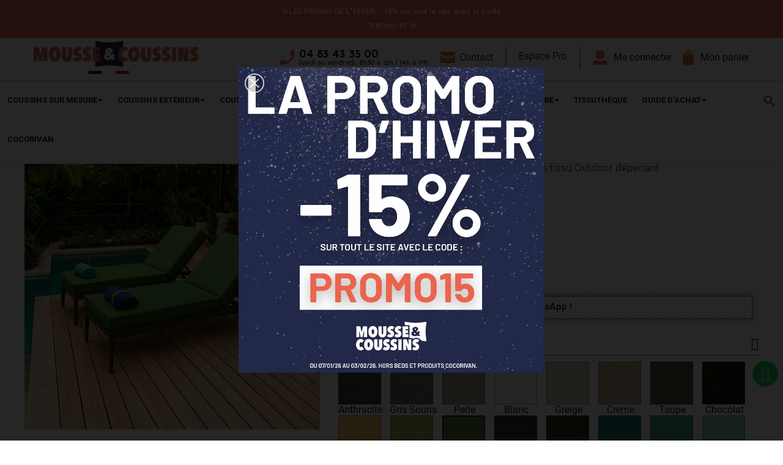

--- FILE ---
content_type: text/html; charset=utf-8
request_url: https://www.mousseetcoussins.fr/coussins-bains-de-soleil/29-2621-bain-de-soleil-190-12070-x-60-x-12.html
body_size: 30227
content:
<!doctype html>
<html lang="fr">

  <head>
    
      
  <meta charset="utf-8">


  <meta http-equiv="x-ua-compatible" content="ie=edge">


<meta name="p:domain_verify" content="698d5882ef1cf5e50d269deca86af09c"/>



    <link rel="canonical" href="https://www.mousseetcoussins.fr/coussins-bains-de-soleil/29-bain-de-soleil-190-12070-x-60-x-12.html">

  <title>Bain de soleil 190 (120+70) x 60 x 12 idéal pour embellir votre jardin</title>
<script data-keepinline="true">
    var ajaxGetProductUrl = '//www.mousseetcoussins.fr/module/cdc_googletagmanager/async';
    var ajaxShippingEvent = 1;
    var ajaxPaymentEvent = 1;

/* datalayer */
dataLayer = window.dataLayer || [];
    let cdcDatalayer = {"pageCategory":"product","event":"view_item","ecommerce":{"currency":"EUR","items":[{"item_name":"Bain de soleil 190 (120+70) x 60 x 12","item_id":"292621","price":"199","price_tax_exc":"165.83","item_category":"Poufs et coussins exterieur","item_category2":"Coussins bain de soleil","item_variant":"Prairie","quantity":1}]},"google_tag_params":{"ecomm_pagetype":"product","ecomm_prodid":"292621","ecomm_totalvalue":199,"ecomm_category":"Coussins bain de soleil","ecomm_totalvalue_tax_exc":165.83}};
    dataLayer.push(cdcDatalayer);

/* call to GTM Tag */
(function(w,d,s,l,i){w[l]=w[l]||[];w[l].push({'gtm.start':
new Date().getTime(),event:'gtm.js'});var f=d.getElementsByTagName(s)[0],
j=d.createElement(s),dl=l!='dataLayer'?'&l='+l:'';j.async=true;j.src=
'https://msr.mousseetcoussins.fr/8zt11kmpx4ynsj9.js?id='+i+dl;f.parentNode.insertBefore(j,f);
})(window,document,'script','dataLayer','GTM-PBGBHDN');

/* async call to avoid cache system for dynamic data */
dataLayer.push({
  'event': 'datalayer_ready'
});
</script>
  <meta name="description" content="Bain de soleil 190 (120+70) x 60 x 12 :pour une terrasse, un jardin ou les abords d&#039;une piscine, le mobilier outdoor est indispensable à une décoration réussie">
  <meta name="keywords" content="">
      
                  <link rel="alternate" href="https://www.mousseetcoussins.fr/coussins-bains-de-soleil/29-bain-de-soleil-190-12070-x-60-x-12.html" hreflang="fr">
        



  <meta name="viewport" content="width=device-width, initial-scale=1">



  <link rel="icon" type="image/vnd.microsoft.icon" href="/img/favicon.ico?1707814896">
  <link rel="shortcut icon" type="image/x-icon" href="/img/favicon.ico?1707814896">
  <link rel="stylesheet" href="https://pro.fontawesome.com/releases/v5.10.0/css/all.css" integrity="sha384-AYmEC3Yw5cVb3ZcuHtOA93w35dYTsvhLPVnYs9eStHfGJvOvKxVfELGroGkvsg+p" crossorigin="anonymous"/>



  



  	

  <script type="text/javascript">
        var LS_Meta = [];
        var b2bregisteration_action_url = "https:\/\/www.mousseetcoussins.fr\/creation-compte-pro?action=saveData&ajax=1";
        var btSl = {"ajaxUrl":"https:\/\/www.mousseetcoussins.fr\/module\/facebookpsconnect\/ajax","token":"0a987d5d941633351359b211abcc5c00"};
        var controller = "product";
        var controller_link = "https:\/\/www.mousseetcoussins.fr\/creation-compte-pro";
        var cpContactToken = "39b74e17744385ebca419e7307a2a97e";
        var create_account = "Vous pouvez maintenant cr\u00e9er un compte en tant que B2B";
        var id_state = 0;
        var normal_form = 0;
        var order_button_content = "Cr\u00e9er un devis";
        var prestashop = {"cart":{"products":[],"totals":{"total":{"type":"total","label":"Total","amount":0,"value":"0,00\u00a0\u20ac"},"total_including_tax":{"type":"total","label":"Total TTC","amount":0,"value":"0,00\u00a0\u20ac"},"total_excluding_tax":{"type":"total","label":"Total HT :","amount":0,"value":"0,00\u00a0\u20ac"}},"subtotals":{"products":{"type":"products","label":"Sous-total","amount":0,"value":"0,00\u00a0\u20ac"},"discounts":null,"shipping":{"type":"shipping","label":"Livraison","amount":0,"value":"gratuit"},"tax":null},"products_count":0,"summary_string":"0 articles","vouchers":{"allowed":1,"added":[]},"discounts":[],"minimalPurchase":0,"minimalPurchaseRequired":""},"currency":{"name":"Euro","iso_code":"EUR","iso_code_num":"978","sign":"\u20ac"},"customer":{"lastname":"","firstname":"","email":"","birthday":"0000-00-00","newsletter":"0","newsletter_date_add":"0000-00-00 00:00:00","optin":"0","website":null,"company":null,"siret":null,"ape":null,"is_logged":false,"gender":{"type":null,"name":null},"addresses":[]},"language":{"name":"Fran\u00e7ais (French)","iso_code":"fr","locale":"fr-FR","language_code":"fr","is_rtl":"0","date_format_lite":"d\/m\/Y","date_format_full":"d\/m\/Y H:i:s","id":2},"page":{"title":"","canonical":null,"meta":{"title":"Bain de soleil 190 (120+70) x 60 x 12 id\u00e9al pour embellir votre jardin","description":"Bain de soleil 190 (120+70) x 60 x 12 :pour une terrasse, un jardin ou les abords d'une piscine, le mobilier outdoor est indispensable \u00e0 une d\u00e9coration r\u00e9ussie","keywords":"","robots":"index"},"page_name":"product","body_classes":{"lang-fr":true,"lang-rtl":false,"country-FR":true,"currency-EUR":true,"layout-full-width":true,"page-product":true,"tax-display-enabled":true,"product-id-29":true,"product-Bain de soleil 190 (120+70) x 60 x 12":true,"product-id-category-23":true,"product-id-manufacturer-0":true,"product-id-supplier-0":true,"product-available-for-order":true},"admin_notifications":[]},"shop":{"name":"Mousse&coussins","logo":"\/img\/moussecoussins-logo-1707814896.jpg","stores_icon":"\/img\/logo_stores.png","favicon":"\/img\/favicon.ico"},"urls":{"base_url":"https:\/\/www.mousseetcoussins.fr\/","current_url":"https:\/\/www.mousseetcoussins.fr\/coussins-bains-de-soleil\/29-2621-bain-de-soleil-190-12070-x-60-x-12.html","shop_domain_url":"https:\/\/www.mousseetcoussins.fr","img_ps_url":"https:\/\/www.mousseetcoussins.fr\/img\/","img_cat_url":"https:\/\/www.mousseetcoussins.fr\/img\/c\/","img_lang_url":"https:\/\/www.mousseetcoussins.fr\/img\/l\/","img_prod_url":"https:\/\/www.mousseetcoussins.fr\/img\/p\/","img_manu_url":"https:\/\/www.mousseetcoussins.fr\/img\/m\/","img_sup_url":"https:\/\/www.mousseetcoussins.fr\/img\/su\/","img_ship_url":"https:\/\/www.mousseetcoussins.fr\/img\/s\/","img_store_url":"https:\/\/www.mousseetcoussins.fr\/img\/st\/","img_col_url":"https:\/\/www.mousseetcoussins.fr\/img\/co\/","img_url":"https:\/\/www.mousseetcoussins.fr\/themes\/coreme\/assets\/img\/","css_url":"https:\/\/www.mousseetcoussins.fr\/themes\/coreme\/assets\/css\/","js_url":"https:\/\/www.mousseetcoussins.fr\/themes\/coreme\/assets\/js\/","pic_url":"https:\/\/www.mousseetcoussins.fr\/upload\/","pages":{"address":"https:\/\/www.mousseetcoussins.fr\/adresse","addresses":"https:\/\/www.mousseetcoussins.fr\/adresses","authentication":"https:\/\/www.mousseetcoussins.fr\/connexion","cart":"https:\/\/www.mousseetcoussins.fr\/panier","category":"https:\/\/www.mousseetcoussins.fr\/index.php?controller=category","cms":"https:\/\/www.mousseetcoussins.fr\/index.php?controller=cms","contact":"https:\/\/www.mousseetcoussins.fr\/nous-contacter","discount":"https:\/\/www.mousseetcoussins.fr\/reduction","guest_tracking":"https:\/\/www.mousseetcoussins.fr\/suivi-commande-invite","history":"https:\/\/www.mousseetcoussins.fr\/historique-commandes","identity":"https:\/\/www.mousseetcoussins.fr\/identite","index":"https:\/\/www.mousseetcoussins.fr\/","my_account":"https:\/\/www.mousseetcoussins.fr\/mon-compte","order_confirmation":"https:\/\/www.mousseetcoussins.fr\/confirmation-commande","order_detail":"https:\/\/www.mousseetcoussins.fr\/index.php?controller=order-detail","order_follow":"https:\/\/www.mousseetcoussins.fr\/suivi-commande","order":"https:\/\/www.mousseetcoussins.fr\/commande","order_return":"https:\/\/www.mousseetcoussins.fr\/index.php?controller=order-return","order_slip":"https:\/\/www.mousseetcoussins.fr\/avoirs","pagenotfound":"https:\/\/www.mousseetcoussins.fr\/page-introuvable","password":"https:\/\/www.mousseetcoussins.fr\/recuperation-mot-de-passe","pdf_invoice":"https:\/\/www.mousseetcoussins.fr\/index.php?controller=pdf-invoice","pdf_order_return":"https:\/\/www.mousseetcoussins.fr\/index.php?controller=pdf-order-return","pdf_order_slip":"https:\/\/www.mousseetcoussins.fr\/index.php?controller=pdf-order-slip","prices_drop":"https:\/\/www.mousseetcoussins.fr\/promotions","product":"https:\/\/www.mousseetcoussins.fr\/index.php?controller=product","search":"https:\/\/www.mousseetcoussins.fr\/recherche","sitemap":"https:\/\/www.mousseetcoussins.fr\/plan du site","stores":"https:\/\/www.mousseetcoussins.fr\/magasins","supplier":"https:\/\/www.mousseetcoussins.fr\/fournisseur","register":"https:\/\/www.mousseetcoussins.fr\/connexion?create_account=1","order_login":"https:\/\/www.mousseetcoussins.fr\/commande?login=1"},"alternative_langs":{"fr":"https:\/\/www.mousseetcoussins.fr\/coussins-bains-de-soleil\/29-bain-de-soleil-190-12070-x-60-x-12.html"},"theme_assets":"\/themes\/coreme\/assets\/","actions":{"logout":"https:\/\/www.mousseetcoussins.fr\/?mylogout="},"no_picture_image":{"bySize":{"small_default":{"url":"https:\/\/www.mousseetcoussins.fr\/img\/p\/fr-default-small_default.jpg","width":98,"height":98},"cart_default":{"url":"https:\/\/www.mousseetcoussins.fr\/img\/p\/fr-default-cart_default.jpg","width":125,"height":125},"home_default":{"url":"https:\/\/www.mousseetcoussins.fr\/img\/p\/fr-default-home_default.jpg","width":250,"height":175},"cover_customizable_product":{"url":"https:\/\/www.mousseetcoussins.fr\/img\/p\/fr-default-cover_customizable_product.jpg","width":370,"height":255},"medium_default":{"url":"https:\/\/www.mousseetcoussins.fr\/img\/p\/fr-default-medium_default.jpg","width":452,"height":452},"large_default":{"url":"https:\/\/www.mousseetcoussins.fr\/img\/p\/fr-default-large_default.jpg","width":800,"height":800}},"small":{"url":"https:\/\/www.mousseetcoussins.fr\/img\/p\/fr-default-small_default.jpg","width":98,"height":98},"medium":{"url":"https:\/\/www.mousseetcoussins.fr\/img\/p\/fr-default-cover_customizable_product.jpg","width":370,"height":255},"large":{"url":"https:\/\/www.mousseetcoussins.fr\/img\/p\/fr-default-large_default.jpg","width":800,"height":800},"legend":""}},"configuration":{"display_taxes_label":true,"display_prices_tax_incl":true,"is_catalog":false,"show_prices":true,"opt_in":{"partner":true},"quantity_discount":{"type":"discount","label":"Remise"},"voucher_enabled":1,"return_enabled":0},"field_required":[],"breadcrumb":{"links":[{"title":"Accueil","url":"https:\/\/www.mousseetcoussins.fr\/"},{"title":"Poufs et coussins ext\u00e9rieur","url":"https:\/\/www.mousseetcoussins.fr\/42-coussins-exterieur"},{"title":"Coussins bain de soleil","url":"https:\/\/www.mousseetcoussins.fr\/23-coussins-bains-de-soleil"},{"title":"Bain de soleil 190 (120+70) x 60 x 12","url":"https:\/\/www.mousseetcoussins.fr\/coussins-bains-de-soleil\/29-2621-bain-de-soleil-190-12070-x-60-x-12.html#\/deperlant-prairie"}],"count":4},"link":{"protocol_link":"https:\/\/","protocol_content":"https:\/\/"},"time":1768734200,"static_token":"0a987d5d941633351359b211abcc5c00","token":"e22f5377b89e73b99f6377d6a5ae0f05"};
        var product_tab_settings = {"id_producttabs_settings":"64","product_id":"29","tab_type":"vertical","tab_types":["vertical","horizontal","accordion"],"date_add":"2019-05-20 13:53:12","date_upd":"2025-08-29 11:05:28","id":64,"id_shop_list":[],"force_id":false};
        var producttabs = [{"id_product_tab_global":"22","position":"2","title":"Description","content":"<div>\r\n<p>Associez de confortables coussins \u00e0 vos bains de soleil pour profiter pleinement des p\u00e9riodes estivales.<\/p>\r\n<\/div>\r\n<div class=\"collapsed additionnal_content\">\r\n<p>Id\u00e9al pour l\u00e9zarder ou faire la sieste au bord de la piscine ( attention aux coups de soleil ), vous trouverez votre bonheur chez Mousse&coussins.<\/p>\r\n<p>Nous nous adaptons \u00e0 vos mesures en cas de dimensions sp\u00e9ciales et nous proposons plusieurs rev\u00eatement et coloris au choix pour allier confort et esth\u00e9tisme, alors ne cherchez plus, vous \u00eates au bon endroit !<\/p>\r\n<\/div>\r\n<p><a href=\"#\" class=\"more\">Lire plus..<\/a><\/p>","category_id":"23","manufacturer_id":null,"supplier_id":null,"tab_content_type":"content"},{"id_product_tab_global":"19","position":"6","title":"Fabrication Fran\u00e7aise","content":"<div>\r\n<p>Tout est fabriqu\u00e9 et confectionn\u00e9 dans nos ateliers \u00e0 Sorbiers, dans la Loire (42).<\/p>\r\n<\/div>\r\n<div class=\"collapsed additionnal_content\">\r\n<p>Nos \u00e9quipes sont \u00e0 l\u2019\u00e9coute de votre projet, une fois celui-ci mis en place, il est directement transmis \u00e0 l\u2019usine qui prend le relais sur la fabrication.<\/p>\r\n<\/div>\r\n<p><a href=\"#\" class=\"more\">Lire plus..<\/a><\/p>","category_id":"11","manufacturer_id":null,"supplier_id":null,"tab_content_type":"content"},{"id_product_tab_global":"24","position":"13","title":"Entretien","content":"<p>Plusieurs tissus sont disponibles : Pour le tissu d\u00e9perlant, il est lavable en machine Pour le tissu imperm\u00e9able, un coup d\u2019\u00e9ponge suffit pour le nettoyage !<\/p>","category_id":"23","manufacturer_id":null,"supplier_id":null,"tab_content_type":"content"},{"id_product_tab_global":"21","position":"18","title":"Livraison","content":"<div>\r\n<p>La livraison est offerte \u00e0 partir de 70\u20ac d\u2019achat partout en France, le d\u00e9lai de production varie de 3\/4 jours \u00e0 15\/20 jours en haute saison. Il est consultable sur la fiche produit<\/p>\r\n<\/div>\r\n<div class=\"collapsed additionnal_content\">\r\n<p>Une fois le colis remis au transporteur vous serez contact\u00e9 pour la prise du rendez-vous de livraison :<\/p>\r\n<ul>\r\n<li>dans le cas de GEODIS : Vous recevez un sms et un mail dans lequel il y aura un lien sur lequel vous connecter pour choisir votre jour de livraison<\/li>\r\n<li>Dans le cas du transporteur ZIEGLER, vous serez contact\u00e9 par mail et par t\u00e9l\u00e9phone pour organiser votre jour de livraison \u00e9galement.<\/li>\r\n<li>Pour une livraison en Corse ou en Europe, ce sera sur devis<\/li>\r\n<\/ul>\r\n<\/div>\r\n<p><a href=\"#\" class=\"more\">Lire plus..<\/a><\/p>","category_id":"11","manufacturer_id":null,"supplier_id":null,"tab_content_type":"content"}];
        var ps_version = "1.7.6.1";
        var psemailsubscription_subscription = "https:\/\/www.mousseetcoussins.fr\/module\/ps_emailsubscription\/subscription";
        var register_as_b2b = "Inscrivez-vous en tant que professionnels";
        var site_key = "";
        var state_selection_text = "Please Choose";
      </script>

		<link rel="stylesheet" href="https://fonts.googleapis.com/css?family=Poppins:300,500,700,regular,600,100,200,800,900%7CMuli:200,300,regular,500,600,700,800,900&amp;subset=latin%2Clatin-ext" media="all">
		<link rel="stylesheet" href="https://fonts.googleapis.com/css?family=Roboto:100,100italic,200,200italic,300,300italic,400,400italic,500,500italic,600,600italic,700,700italic,800,800italic,900,900italic%7CRoboto+Slab:100,100italic,200,200italic,300,300italic,400,400italic,500,500italic,600,600italic,700,700italic,800,800italic,900,900italic&amp;display=swap" media="all">
		<link rel="stylesheet" href="https://www.mousseetcoussins.fr/themes/coreme/assets/cache/theme-629f85507.css" media="all">
	
	


	<script>
			var ceFrontendConfig = {"environmentMode":{"edit":false,"wpPreview":false},"is_rtl":false,"breakpoints":{"xs":0,"sm":480,"md":768,"lg":1025,"xl":1440,"xxl":1600},"version":"2.5.9","urls":{"assets":"\/modules\/creativeelements\/views\/"},"productQuickView":0,"settings":{"page":[],"general":{"elementor_global_image_lightbox":"1","elementor_enable_lightbox_in_editor":"yes"}},"post":{"id":"29030201","title":"Bain de soleil 190 (120+70) x 60 x 12","excerpt":""}};
		</script>
        <link rel="preload" href="/modules/creativeelements/views/lib/ceicons/fonts/ceicons.woff2?fj664s"
            as="font" type="font/woff2" crossorigin>
                <link rel="preload" href="/modules/creativeelements/views/lib/font-awesome/fonts/fontawesome-webfont.woff2?v=4.7.0"
            as="font" type="font/woff2" crossorigin>
        <!--CE-JS-->


  <script type="text/javascript">
                var jprestaUpdateCartDirectly = 1;
                var jprestaUseCreativeElements = 1;
pcRunDynamicModulesJs = function() {
// Autoconf - 2024-02-22T13:08:03+00:00
// ps_shoppingcart
setTimeout("prestashop.emit('updateCart', {reason: {linkAction: 'refresh'}, resp: {errors:[]}});", 10);
// creativeelements
// Cart is refreshed from HTML to be faster
};</script><script type="text/javascript"> 
						var checkCaptchaUrl ="/modules/eicaptcha/eicaptcha-ajax.php";
						var RecaptachKey = "6LdN5fckAAAAALQGmzvvMBG8JTmHg7RjQulyjFGW";
					</script>
					<script src="https://www.google.com/recaptcha/api.js?onload=onloadCallback&render=explicit" async defer></script>
					<script type="text/javascript" src="/modules/eicaptcha//js/eicaptcha-modules.js"></script><style type="text/css">

    .tabs .nav-tabs .nav-link {
        background-color: #2fb5d2;
        color: #ffffff;
    }

    .tabs .nav-tabs .nav-link.active {
        color: #ffffff;
        background-color: #00d4ff;
    }

    #accordion h1.ui-state-default{
        background: #2fb5d2;
        color: #ffffff;
    }

    #accordion h1.ui-state-active {
        color: #ffffff;
        background: #00d4ff;
    }

    #vertical > section > h3 {
        background: #2fb5d2;
        color: #ffffff;
        padding: 10px;
        box-shadow: 2px 2px 11px 0px rgba(0, 0, 0, 0.1);
    }


</style>
<meta id="cp-meta" name="generator" content="Powered by Creative Popup 1.6.8 - Multi-Purpose, Responsive, Parallax, Mobile-Friendly Popup Module for PrestaShop."><!--[CDATA[
<div class="cp-popup"><form id="cp_35" name="cp_35" class="cp-ps-container fitvidsignore" method="post" action="/bed-pour-piscine-/469-5336-bed-plage-piscine-wieques.html" style="width:500px;height:500px;margin:0 auto;"><div class="cp-slide" data-cp="bgsize:auto;kenburnsscale:1.2;"><embed src="/modules/creativepopup/views/img/core/skins/noskin/nothumb.webp" class="cp-tn" alt="Page thumbnail" /><embed style="top:0px;left:0px;width:499px;height:499px;" class="cp-l" src="https://www.mousseetcoussins.fr/img/Promo-hiver-2026-1080x1080.webp" alt="" data-cp="transitionout:false;"></div></form></div><js>
cpjq("#cp_35").creativePopup({createdWith: '1.6.8', popupVersion: '1.6.8', type: 'popup', skin: 'noskin', popupShowOnTimeout: 3, popupWidth: 500, popupHeight: 500, repeatDays: 1, skinsPath: '/modules/creativepopup/views/css/core/skins/', plugins: ["popup"]});
</js>
]]--><style>.ets_mm_megamenu .mm_menus_li .h4,
.ets_mm_megamenu .mm_menus_li .h5,
.ets_mm_megamenu .mm_menus_li .h6,
.ets_mm_megamenu .mm_menus_li .h1,
.ets_mm_megamenu .mm_menus_li .h2,
.ets_mm_megamenu .mm_menus_li .h3,
.ets_mm_megamenu .mm_menus_li .h4 *:not(i),
.ets_mm_megamenu .mm_menus_li .h5 *:not(i),
.ets_mm_megamenu .mm_menus_li .h6 *:not(i),
.ets_mm_megamenu .mm_menus_li .h1 *:not(i),
.ets_mm_megamenu .mm_menus_li .h2 *:not(i),
.ets_mm_megamenu .mm_menus_li .h3 *:not(i),
.ets_mm_megamenu .mm_menus_li > a{
    font-family: inherit;
}
.ets_mm_megamenu *:not(.fa):not(i){
    font-family: inherit;
}

.ets_mm_block *{
    font-size: 14px;
}    

@media (min-width: 768px){
/*layout 1*/
    .ets_mm_megamenu.layout_layout1{
        background: ;
    }
    .layout_layout1 .ets_mm_megamenu_content{
      background: linear-gradient(#FFFFFF, #F2F2F2) repeat scroll 0 0 rgba(0, 0, 0, 0);
      background: -webkit-linear-gradient(#FFFFFF, #F2F2F2) repeat scroll 0 0 rgba(0, 0, 0, 0);
      background: -o-linear-gradient(#FFFFFF, #F2F2F2) repeat scroll 0 0 rgba(0, 0, 0, 0);
    }
    .ets_mm_megamenu.layout_layout1:not(.ybc_vertical_menu) .mm_menus_ul{
         background: ;
    }

    #header .layout_layout1:not(.ybc_vertical_menu) .mm_menus_li > a,
    .layout_layout1 .ybc-menu-vertical-button,
    .layout_layout1 .mm_extra_item *{
        color: #484848
    }
    .layout_layout1 .ybc-menu-vertical-button .ybc-menu-button-toggle_icon_default .icon-bar{
        background-color: #484848
    }
    .layout_layout1 .mm_menus_li:hover > a, 
    .layout_layout1 .mm_menus_li.active > a,
    #header .layout_layout1 .mm_menus_li:hover > a,
    #header .layout_layout1 .mm_menus_li.menu_hover > a,
    .layout_layout1:hover .ybc-menu-vertical-button,
    .layout_layout1 .mm_extra_item button[type="submit"]:hover i,
    #header .layout_layout1 .mm_menus_li.active > a{
        color: #ec4249;
    }
    
    .layout_layout1:not(.ybc_vertical_menu) .mm_menus_li > a:before,
    .layout_layout1.ybc_vertical_menu:hover .ybc-menu-vertical-button:before,
    .layout_layout1:hover .ybc-menu-vertical-button .ybc-menu-button-toggle_icon_default .icon-bar,
    .ybc-menu-vertical-button.layout_layout1:hover{background-color: #ec4249;}
    
    .layout_layout1:not(.ybc_vertical_menu) .mm_menus_li:hover > a,
    .layout_layout1:not(.ybc_vertical_menu) .mm_menus_li.menu_hover > a,
    .ets_mm_megamenu.layout_layout1.ybc_vertical_menu:hover,
    #header .layout_layout1:not(.ybc_vertical_menu) .mm_menus_li:hover > a,
    #header .layout_layout1:not(.ybc_vertical_menu) .mm_menus_li.menu_hover > a,
    .ets_mm_megamenu.layout_layout1.ybc_vertical_menu:hover{
        background: #ffffff;
    }
    
    .layout_layout1.ets_mm_megamenu .mm_columns_ul,
    .layout_layout1.ybc_vertical_menu .mm_menus_ul{
        background-color: #ffffff;
    }
    #header .layout_layout1 .ets_mm_block_content a,
    #header .layout_layout1 .ets_mm_block_content p,
    .layout_layout1.ybc_vertical_menu .mm_menus_li > a,
    #header .layout_layout1.ybc_vertical_menu .mm_menus_li > a{
        color: #414141;
    }
    
    .layout_layout1 .mm_columns_ul .h1,
    .layout_layout1 .mm_columns_ul .h2,
    .layout_layout1 .mm_columns_ul .h3,
    .layout_layout1 .mm_columns_ul .h4,
    .layout_layout1 .mm_columns_ul .h5,
    .layout_layout1 .mm_columns_ul .h6,
    .layout_layout1 .mm_columns_ul .ets_mm_block > .h1 a,
    .layout_layout1 .mm_columns_ul .ets_mm_block > .h2 a,
    .layout_layout1 .mm_columns_ul .ets_mm_block > .h3 a,
    .layout_layout1 .mm_columns_ul .ets_mm_block > .h4 a,
    .layout_layout1 .mm_columns_ul .ets_mm_block > .h5 a,
    .layout_layout1 .mm_columns_ul .ets_mm_block > .h6 a,
    #header .layout_layout1 .mm_columns_ul .ets_mm_block > .h1 a,
    #header .layout_layout1 .mm_columns_ul .ets_mm_block > .h2 a,
    #header .layout_layout1 .mm_columns_ul .ets_mm_block > .h3 a,
    #header .layout_layout1 .mm_columns_ul .ets_mm_block > .h4 a,
    #header .layout_layout1 .mm_columns_ul .ets_mm_block > .h5 a,
    #header .layout_layout1 .mm_columns_ul .ets_mm_block > .h6 a,
    .layout_layout1 .mm_columns_ul .h1,
    .layout_layout1 .mm_columns_ul .h2,
    .layout_layout1 .mm_columns_ul .h3,
    .layout_layout1 .mm_columns_ul .h4,
    .layout_layout1 .mm_columns_ul .h5,
    .layout_layout1 .mm_columns_ul .h6{
        color: #414141;
    }.
    
    
    .layout_layout1 li:hover > a,
    .layout_layout1 li > a:hover,
    .layout_layout1 .mm_tabs_li.open .mm_tab_toggle_title,
    .layout_layout1 .mm_tabs_li.open .mm_tab_toggle_title a,
    .layout_layout1 .mm_tabs_li:hover .mm_tab_toggle_title,
    .layout_layout1 .mm_tabs_li:hover .mm_tab_toggle_title a,
    #header .layout_layout1 .mm_tabs_li.open .mm_tab_toggle_title,
    #header .layout_layout1 .mm_tabs_li.open .mm_tab_toggle_title a,
    #header .layout_layout1 .mm_tabs_li:hover .mm_tab_toggle_title,
    #header .layout_layout1 .mm_tabs_li:hover .mm_tab_toggle_title a,
    .layout_layout1.ybc_vertical_menu .mm_menus_li > a,
    #header .layout_layout1 li:hover > a,
    .layout_layout1.ybc_vertical_menu .mm_menus_li:hover > a,
    #header .layout_layout1.ybc_vertical_menu .mm_menus_li:hover > a,
    #header .layout_layout1 .mm_columns_ul .mm_block_type_product .product-title > a:hover,
    #header .layout_layout1 li > a:hover{color: #ec4249;}
    
    
/*end layout 1*/
    
    
    /*layout 2*/
    .ets_mm_megamenu.layout_layout2{
        background-color: #3cabdb;
    }
    
    #header .layout_layout2:not(.ybc_vertical_menu) .mm_menus_li > a,
    .layout_layout2 .ybc-menu-vertical-button,
    .layout_layout2 .mm_extra_item *{
        color: #ffffff
    }
    .layout_layout2 .ybc-menu-vertical-button .ybc-menu-button-toggle_icon_default .icon-bar{
        background-color: #ffffff
    }
    .layout_layout2:not(.ybc_vertical_menu) .mm_menus_li:hover > a, 
    .layout_layout2:not(.ybc_vertical_menu) .mm_menus_li.active > a,
    #header .layout_layout2:not(.ybc_vertical_menu) .mm_menus_li:hover > a,
    .layout_layout2:hover .ybc-menu-vertical-button,
    .layout_layout2 .mm_extra_item button[type="submit"]:hover i,
    #header .layout_layout2:not(.ybc_vertical_menu) .mm_menus_li.active > a{color: #ffffff;}
    
    .layout_layout2:hover .ybc-menu-vertical-button .ybc-menu-button-toggle_icon_default .icon-bar{
        background-color: #ffffff;
    }
    .layout_layout2:not(.ybc_vertical_menu) .mm_menus_li:hover > a,
    #header .layout_layout2:not(.ybc_vertical_menu) .mm_menus_li:hover > a,
    .ets_mm_megamenu.layout_layout2.ybc_vertical_menu:hover{
        background-color: #50b4df;
    }
    
    .layout_layout2.ets_mm_megamenu .mm_columns_ul,
    .layout_layout2.ybc_vertical_menu .mm_menus_ul{
        background-color: #ffffff;
    }
    #header .layout_layout2 .ets_mm_block_content a,
    .layout_layout2.ybc_vertical_menu .mm_menus_li > a,
    #header .layout_layout2.ybc_vertical_menu .mm_menus_li > a,
    #header .layout_layout2 .ets_mm_block_content p{
        color: #666666;
    }
    
    .layout_layout2 .mm_columns_ul .h1,
    .layout_layout2 .mm_columns_ul .h2,
    .layout_layout2 .mm_columns_ul .h3,
    .layout_layout2 .mm_columns_ul .h4,
    .layout_layout2 .mm_columns_ul .h5,
    .layout_layout2 .mm_columns_ul .h6,
    .layout_layout2 .mm_columns_ul .ets_mm_block > .h1 a,
    .layout_layout2 .mm_columns_ul .ets_mm_block > .h2 a,
    .layout_layout2 .mm_columns_ul .ets_mm_block > .h3 a,
    .layout_layout2 .mm_columns_ul .ets_mm_block > .h4 a,
    .layout_layout2 .mm_columns_ul .ets_mm_block > .h5 a,
    .layout_layout2 .mm_columns_ul .ets_mm_block > .h6 a,
    #header .layout_layout2 .mm_columns_ul .ets_mm_block > .h1 a,
    #header .layout_layout2 .mm_columns_ul .ets_mm_block > .h2 a,
    #header .layout_layout2 .mm_columns_ul .ets_mm_block > .h3 a,
    #header .layout_layout2 .mm_columns_ul .ets_mm_block > .h4 a,
    #header .layout_layout2 .mm_columns_ul .ets_mm_block > .h5 a,
    #header .layout_layout2 .mm_columns_ul .ets_mm_block > .h6 a,
    .layout_layout2 .mm_columns_ul .h1,
    .layout_layout2 .mm_columns_ul .h2,
    .layout_layout2 .mm_columns_ul .h3,
    .layout_layout2 .mm_columns_ul .h4,
    .layout_layout2 .mm_columns_ul .h5,
    .layout_layout2 .mm_columns_ul .h6{
        color: #414141;
    }
    
    
    .layout_layout2 li:hover > a,
    .layout_layout2 li > a:hover,
    .layout_layout2 .mm_tabs_li.open .mm_tab_toggle_title,
    .layout_layout2 .mm_tabs_li.open .mm_tab_toggle_title a,
    .layout_layout2 .mm_tabs_li:hover .mm_tab_toggle_title,
    .layout_layout2 .mm_tabs_li:hover .mm_tab_toggle_title a,
    #header .layout_layout2 .mm_tabs_li.open .mm_tab_toggle_title,
    #header .layout_layout2 .mm_tabs_li.open .mm_tab_toggle_title a,
    #header .layout_layout2 .mm_tabs_li:hover .mm_tab_toggle_title,
    #header .layout_layout2 .mm_tabs_li:hover .mm_tab_toggle_title a,
    #header .layout_layout2 li:hover > a,
    .layout_layout2.ybc_vertical_menu .mm_menus_li > a,
    .layout_layout2.ybc_vertical_menu .mm_menus_li:hover > a,
    #header .layout_layout2.ybc_vertical_menu .mm_menus_li:hover > a,
    #header .layout_layout2 .mm_columns_ul .mm_block_type_product .product-title > a:hover,
    #header .layout_layout2 li > a:hover{color: #fc4444;}
    
    
    
    /*layout 3*/
    .ets_mm_megamenu.layout_layout3,
    .layout_layout3 .mm_tab_li_content{
        background-color: #333333;
        
    }
    #header .layout_layout3:not(.ybc_vertical_menu) .mm_menus_li > a,
    .layout_layout3 .ybc-menu-vertical-button,
    .layout_layout3 .mm_extra_item *{
        color: #ffffff
    }
    .layout_layout3 .ybc-menu-vertical-button .ybc-menu-button-toggle_icon_default .icon-bar{
        background-color: #ffffff
    }
    .layout_layout3 .mm_menus_li:hover > a, 
    .layout_layout3 .mm_menus_li.active > a,
    .layout_layout3 .mm_extra_item button[type="submit"]:hover i,
    #header .layout_layout3 .mm_menus_li:hover > a,
    #header .layout_layout3 .mm_menus_li.active > a,
    .layout_layout3:hover .ybc-menu-vertical-button,
    .layout_layout3:hover .ybc-menu-vertical-button .ybc-menu-button-toggle_icon_default .icon-bar{
        color: #ffffff;
    }
    
    .layout_layout3:not(.ybc_vertical_menu) .mm_menus_li:hover > a,
    #header .layout_layout3:not(.ybc_vertical_menu) .mm_menus_li:hover > a,
    .ets_mm_megamenu.layout_layout3.ybc_vertical_menu:hover,
    .layout_layout3 .mm_tabs_li.open .mm_columns_contents_ul,
    .layout_layout3 .mm_tabs_li.open .mm_tab_li_content {
        background-color: #000000;
    }
    .layout_layout3 .mm_tabs_li.open.mm_tabs_has_content .mm_tab_li_content .mm_tab_name::before{
        border-right-color: #000000;
    }
    .layout_layout3.ets_mm_megamenu .mm_columns_ul,
    .ybc_vertical_menu.layout_layout3 .mm_menus_ul.ets_mn_submenu_full_height .mm_menus_li:hover a::before,
    .layout_layout3.ybc_vertical_menu .mm_menus_ul{
        background-color: #000000;
        border-color: #000000;
    }
    #header .layout_layout3 .ets_mm_block_content a,
    #header .layout_layout3 .ets_mm_block_content p,
    .layout_layout3.ybc_vertical_menu .mm_menus_li > a,
    #header .layout_layout3.ybc_vertical_menu .mm_menus_li > a{
        color: #dcdcdc;
    }
    
    .layout_layout3 .mm_columns_ul .h1,
    .layout_layout3 .mm_columns_ul .h2,
    .layout_layout3 .mm_columns_ul .h3,
    .layout_layout3 .mm_columns_ul .h4,
    .layout_layout3 .mm_columns_ul .h5,
    .layout_layout3 .mm_columns_ul .h6,
    .layout_layout3 .mm_columns_ul .ets_mm_block > .h1 a,
    .layout_layout3 .mm_columns_ul .ets_mm_block > .h2 a,
    .layout_layout3 .mm_columns_ul .ets_mm_block > .h3 a,
    .layout_layout3 .mm_columns_ul .ets_mm_block > .h4 a,
    .layout_layout3 .mm_columns_ul .ets_mm_block > .h5 a,
    .layout_layout3 .mm_columns_ul .ets_mm_block > .h6 a,
    #header .layout_layout3 .mm_columns_ul .ets_mm_block > .h1 a,
    #header .layout_layout3 .mm_columns_ul .ets_mm_block > .h2 a,
    #header .layout_layout3 .mm_columns_ul .ets_mm_block > .h3 a,
    #header .layout_layout3 .mm_columns_ul .ets_mm_block > .h4 a,
    #header .layout_layout3 .mm_columns_ul .ets_mm_block > .h5 a,
    #header .layout_layout3 .mm_columns_ul .ets_mm_block > .h6 a,
    .layout_layout3 .mm_columns_ul .h1,
    .layout_layout3 .mm_columns_ul .h2,
    .layout_layout3 .mm_columns_ul .h3,
    .layout_layout3.ybc_vertical_menu .mm_menus_li:hover > a,
    #header .layout_layout3.ybc_vertical_menu .mm_menus_li:hover > a,
    .layout_layout3 .mm_columns_ul .h4,
    .layout_layout3 .mm_columns_ul .h5,
    .layout_layout3 .mm_columns_ul .h6{
        color: #ec4249;
    }
    
    
    .layout_layout3 li:hover > a,
    .layout_layout3 li > a:hover,
    .layout_layout3 .mm_tabs_li.open .mm_tab_toggle_title,
    .layout_layout3 .mm_tabs_li.open .mm_tab_toggle_title a,
    .layout_layout3 .mm_tabs_li:hover .mm_tab_toggle_title,
    .layout_layout3 .mm_tabs_li:hover .mm_tab_toggle_title a,
    #header .layout_layout3 .mm_tabs_li.open .mm_tab_toggle_title,
    #header .layout_layout3 .mm_tabs_li.open .mm_tab_toggle_title a,
    #header .layout_layout3 .mm_tabs_li:hover .mm_tab_toggle_title,
    #header .layout_layout3 .mm_tabs_li:hover .mm_tab_toggle_title a,
    #header .layout_layout3 li:hover > a,
    #header .layout_layout3 .mm_columns_ul .mm_block_type_product .product-title > a:hover,
    #header .layout_layout3 li > a:hover,
    .layout_layout3.ybc_vertical_menu .mm_menus_li > a,
    .layout_layout3 .has-sub .ets_mm_categories li > a:hover,
    #header .layout_layout3 .has-sub .ets_mm_categories li > a:hover{color: #fc4444;}
    
    
    /*layout 4*/
    
    .ets_mm_megamenu.layout_layout4{
        background-color: #ffffff;
    }
    .ets_mm_megamenu.layout_layout4:not(.ybc_vertical_menu) .mm_menus_ul{
         background: #ffffff;
    }

    #header .layout_layout4:not(.ybc_vertical_menu) .mm_menus_li > a,
    .layout_layout4 .ybc-menu-vertical-button,
    .layout_layout4 .mm_extra_item *{
        color: #333333
    }
    .layout_layout4 .ybc-menu-vertical-button .ybc-menu-button-toggle_icon_default .icon-bar{
        background-color: #333333
    }
    
    .layout_layout4 .mm_menus_li:hover > a, 
    .layout_layout4 .mm_menus_li.active > a,
    #header .layout_layout4 .mm_menus_li:hover > a,
    .layout_layout4:hover .ybc-menu-vertical-button,
    #header .layout_layout4 .mm_menus_li.active > a{color: #ffffff;}
    
    .layout_layout4:hover .ybc-menu-vertical-button .ybc-menu-button-toggle_icon_default .icon-bar{
        background-color: #ffffff;
    }
    
    .layout_layout4:not(.ybc_vertical_menu) .mm_menus_li:hover > a,
    .layout_layout4:not(.ybc_vertical_menu) .mm_menus_li.active > a,
    .layout_layout4:not(.ybc_vertical_menu) .mm_menus_li:hover > span, 
    .layout_layout4:not(.ybc_vertical_menu) .mm_menus_li.active > span,
    #header .layout_layout4:not(.ybc_vertical_menu) .mm_menus_li:hover > a, 
    #header .layout_layout4:not(.ybc_vertical_menu) .mm_menus_li.active > a,
    .layout_layout4:not(.ybc_vertical_menu) .mm_menus_li:hover > a,
    #header .layout_layout4:not(.ybc_vertical_menu) .mm_menus_li:hover > a,
    .ets_mm_megamenu.layout_layout4.ybc_vertical_menu:hover,
    #header .layout_layout4 .mm_menus_li:hover > span, 
    #header .layout_layout4 .mm_menus_li.active > span{
        background-color: #ec4249;
    }
    .layout_layout4 .ets_mm_megamenu_content {
      border-bottom-color: #ec4249;
    }
    
    .layout_layout4.ets_mm_megamenu .mm_columns_ul,
    .ybc_vertical_menu.layout_layout4 .mm_menus_ul .mm_menus_li:hover a::before,
    .layout_layout4.ybc_vertical_menu .mm_menus_ul{
        background-color: #ffffff;
    }
    #header .layout_layout4 .ets_mm_block_content a,
    .layout_layout4.ybc_vertical_menu .mm_menus_li > a,
    #header .layout_layout4.ybc_vertical_menu .mm_menus_li > a,
    #header .layout_layout4 .ets_mm_block_content p{
        color: #666666;
    }
    
    .layout_layout4 .mm_columns_ul .h1,
    .layout_layout4 .mm_columns_ul .h2,
    .layout_layout4 .mm_columns_ul .h3,
    .layout_layout4 .mm_columns_ul .h4,
    .layout_layout4 .mm_columns_ul .h5,
    .layout_layout4 .mm_columns_ul .h6,
    .layout_layout4 .mm_columns_ul .ets_mm_block > .h1 a,
    .layout_layout4 .mm_columns_ul .ets_mm_block > .h2 a,
    .layout_layout4 .mm_columns_ul .ets_mm_block > .h3 a,
    .layout_layout4 .mm_columns_ul .ets_mm_block > .h4 a,
    .layout_layout4 .mm_columns_ul .ets_mm_block > .h5 a,
    .layout_layout4 .mm_columns_ul .ets_mm_block > .h6 a,
    #header .layout_layout4 .mm_columns_ul .ets_mm_block > .h1 a,
    #header .layout_layout4 .mm_columns_ul .ets_mm_block > .h2 a,
    #header .layout_layout4 .mm_columns_ul .ets_mm_block > .h3 a,
    #header .layout_layout4 .mm_columns_ul .ets_mm_block > .h4 a,
    #header .layout_layout4 .mm_columns_ul .ets_mm_block > .h5 a,
    #header .layout_layout4 .mm_columns_ul .ets_mm_block > .h6 a,
    .layout_layout4 .mm_columns_ul .h1,
    .layout_layout4 .mm_columns_ul .h2,
    .layout_layout4 .mm_columns_ul .h3,
    .layout_layout4 .mm_columns_ul .h4,
    .layout_layout4 .mm_columns_ul .h5,
    .layout_layout4 .mm_columns_ul .h6{
        color: #414141;
    }
    
    .layout_layout4 li:hover > a,
    .layout_layout4 li > a:hover,
    .layout_layout4 .mm_tabs_li.open .mm_tab_toggle_title,
    .layout_layout4 .mm_tabs_li.open .mm_tab_toggle_title a,
    .layout_layout4 .mm_tabs_li:hover .mm_tab_toggle_title,
    .layout_layout4 .mm_tabs_li:hover .mm_tab_toggle_title a,
    #header .layout_layout4 .mm_tabs_li.open .mm_tab_toggle_title,
    #header .layout_layout4 .mm_tabs_li.open .mm_tab_toggle_title a,
    #header .layout_layout4 .mm_tabs_li:hover .mm_tab_toggle_title,
    #header .layout_layout4 .mm_tabs_li:hover .mm_tab_toggle_title a,
    #header .layout_layout4 li:hover > a,
    .layout_layout4.ybc_vertical_menu .mm_menus_li > a,
    .layout_layout4.ybc_vertical_menu .mm_menus_li:hover > a,
    #header .layout_layout4.ybc_vertical_menu .mm_menus_li:hover > a,
    #header .layout_layout4 .mm_columns_ul .mm_block_type_product .product-title > a:hover,
    #header .layout_layout4 li > a:hover{color: #ec4249;}
    
    /* end layout 4*/
    
    
    
    
    /* Layout 5*/
    .ets_mm_megamenu.layout_layout5{
        background-color: #f6f6f6;
    }
    .ets_mm_megamenu.layout_layout5:not(.ybc_vertical_menu) .mm_menus_ul{
         background: #f6f6f6;
    }
    
    #header .layout_layout5:not(.ybc_vertical_menu) .mm_menus_li > a,
    .layout_layout5 .ybc-menu-vertical-button,
    .layout_layout5 .mm_extra_item *{
        color: #333333
    }
    .layout_layout5 .ybc-menu-vertical-button .ybc-menu-button-toggle_icon_default .icon-bar{
        background-color: #333333
    }
    .layout_layout5 .mm_menus_li:hover > a, 
    .layout_layout5 .mm_menus_li.active > a,
    .layout_layout5 .mm_extra_item button[type="submit"]:hover i,
    #header .layout_layout5 .mm_menus_li:hover > a,
    #header .layout_layout5 .mm_menus_li.active > a,
    .layout_layout5:hover .ybc-menu-vertical-button{
        color: #ec4249;
    }
    .layout_layout5:hover .ybc-menu-vertical-button .ybc-menu-button-toggle_icon_default .icon-bar{
        background-color: #ec4249;
    }
    
    .layout_layout5 .mm_menus_li > a:before{background-color: #ec4249;}
    

    .layout_layout5:not(.ybc_vertical_menu) .mm_menus_li:hover > a,
    #header .layout_layout5:not(.ybc_vertical_menu) .mm_menus_li:hover > a,
    .ets_mm_megamenu.layout_layout5.ybc_vertical_menu:hover,
    #header .layout_layout5 .mm_menus_li:hover > a{
        background-color: ;
    }
    
    .layout_layout5.ets_mm_megamenu .mm_columns_ul,
    .ybc_vertical_menu.layout_layout5 .mm_menus_ul .mm_menus_li:hover a::before,
    .layout_layout5.ybc_vertical_menu .mm_menus_ul{
        background-color: #ffffff;
    }
    #header .layout_layout5 .ets_mm_block_content a,
    .layout_layout5.ybc_vertical_menu .mm_menus_li > a,
    #header .layout_layout5.ybc_vertical_menu .mm_menus_li > a,
    #header .layout_layout5 .ets_mm_block_content p{
        color: #333333;
    }
    
    .layout_layout5 .mm_columns_ul .h1,
    .layout_layout5 .mm_columns_ul .h2,
    .layout_layout5 .mm_columns_ul .h3,
    .layout_layout5 .mm_columns_ul .h4,
    .layout_layout5 .mm_columns_ul .h5,
    .layout_layout5 .mm_columns_ul .h6,
    .layout_layout5 .mm_columns_ul .ets_mm_block > .h1 a,
    .layout_layout5 .mm_columns_ul .ets_mm_block > .h2 a,
    .layout_layout5 .mm_columns_ul .ets_mm_block > .h3 a,
    .layout_layout5 .mm_columns_ul .ets_mm_block > .h4 a,
    .layout_layout5 .mm_columns_ul .ets_mm_block > .h5 a,
    .layout_layout5 .mm_columns_ul .ets_mm_block > .h6 a,
    #header .layout_layout5 .mm_columns_ul .ets_mm_block > .h1 a,
    #header .layout_layout5 .mm_columns_ul .ets_mm_block > .h2 a,
    #header .layout_layout5 .mm_columns_ul .ets_mm_block > .h3 a,
    #header .layout_layout5 .mm_columns_ul .ets_mm_block > .h4 a,
    #header .layout_layout5 .mm_columns_ul .ets_mm_block > .h5 a,
    #header .layout_layout5 .mm_columns_ul .ets_mm_block > .h6 a,
    .layout_layout5 .mm_columns_ul .h1,
    .layout_layout5 .mm_columns_ul .h2,
    .layout_layout5 .mm_columns_ul .h3,
    .layout_layout5 .mm_columns_ul .h4,
    .layout_layout5 .mm_columns_ul .h5,
    .layout_layout5 .mm_columns_ul .h6{
        color: #414141;
    }
    
    .layout_layout5 li:hover > a,
    .layout_layout5 li > a:hover,
    .layout_layout5 .mm_tabs_li.open .mm_tab_toggle_title,
    .layout_layout5 .mm_tabs_li.open .mm_tab_toggle_title a,
    .layout_layout5 .mm_tabs_li:hover .mm_tab_toggle_title,
    .layout_layout5 .mm_tabs_li:hover .mm_tab_toggle_title a,
    #header .layout_layout5 .mm_tabs_li.open .mm_tab_toggle_title,
    #header .layout_layout5 .mm_tabs_li.open .mm_tab_toggle_title a,
    #header .layout_layout5 .mm_tabs_li:hover .mm_tab_toggle_title,
    #header .layout_layout5 .mm_tabs_li:hover .mm_tab_toggle_title a,
    .layout_layout5.ybc_vertical_menu .mm_menus_li > a,
    #header .layout_layout5 li:hover > a,
    .layout_layout5.ybc_vertical_menu .mm_menus_li:hover > a,
    #header .layout_layout5.ybc_vertical_menu .mm_menus_li:hover > a,
    #header .layout_layout5 .mm_columns_ul .mm_block_type_product .product-title > a:hover,
    #header .layout_layout5 li > a:hover{color: #ec4249;}
    
    /*end layout 5*/
}


@media (max-width: 767px){
    .ybc-menu-vertical-button,
    .transition_floating .close_menu, 
    .transition_full .close_menu{
        background-color: #000000;
        color: #ffffff;
    }
    .transition_floating .close_menu *, 
    .transition_full .close_menu *,
    .ybc-menu-vertical-button .icon-bar{
        color: #ffffff;
    }

    .close_menu .icon-bar,
    .ybc-menu-vertical-button .icon-bar {
      background-color: #ffffff;
    }
    .mm_menus_back_icon{
        border-color: #ffffff;
    }
    
    .layout_layout1 .mm_menus_li:hover > a, 
    .layout_layout1 .mm_menus_li.menu_hover > a,
    #header .layout_layout1 .mm_menus_li.menu_hover > a,
    #header .layout_layout1 .mm_menus_li:hover > a{
        color: #ec4249;
    }
    .layout_layout1 .mm_has_sub.mm_menus_li:hover .arrow::before{
        /*border-color: #ec4249;*/
    }
    
    
    .layout_layout1 .mm_menus_li:hover > a,
    .layout_layout1 .mm_menus_li.menu_hover > a,
    #header .layout_layout1 .mm_menus_li.menu_hover > a,
    #header .layout_layout1 .mm_menus_li:hover > a{
        background-color: #ffffff;
    }
    .layout_layout1 li:hover > a,
    .layout_layout1 li > a:hover,
    #header .layout_layout1 li:hover > a,
    #header .layout_layout1 .mm_columns_ul .mm_block_type_product .product-title > a:hover,
    #header .layout_layout1 li > a:hover{
        color: #ec4249;
    }
    
    /*------------------------------------------------------*/
    
    
    .layout_layout2 .mm_menus_li:hover > a, 
    #header .layout_layout2 .mm_menus_li:hover > a{color: #ffffff;}
    .layout_layout2 .mm_has_sub.mm_menus_li:hover .arrow::before{
        border-color: #ffffff;
    }
    
    .layout_layout2 .mm_menus_li:hover > a,
    #header .layout_layout2 .mm_menus_li:hover > a{
        background-color: #50b4df;
    }
    .layout_layout2 li:hover > a,
    .layout_layout2 li > a:hover,
    #header .layout_layout2 li:hover > a,
    #header .layout_layout2 .mm_columns_ul .mm_block_type_product .product-title > a:hover,
    #header .layout_layout2 li > a:hover{color: #fc4444;}
    
    /*------------------------------------------------------*/
    
    

    .layout_layout3 .mm_menus_li:hover > a, 
    #header .layout_layout3 .mm_menus_li:hover > a{
        color: #ffffff;
    }
    .layout_layout3 .mm_has_sub.mm_menus_li:hover .arrow::before{
        border-color: #ffffff;
    }
    
    .layout_layout3 .mm_menus_li:hover > a,
    #header .layout_layout3 .mm_menus_li:hover > a{
        background-color: #000000;
    }
    .layout_layout3 li:hover > a,
    .layout_layout3 li > a:hover,
    #header .layout_layout3 li:hover > a,
    #header .layout_layout3 .mm_columns_ul .mm_block_type_product .product-title > a:hover,
    #header .layout_layout3 li > a:hover,
    .layout_layout3 .has-sub .ets_mm_categories li > a:hover,
    #header .layout_layout3 .has-sub .ets_mm_categories li > a:hover{color: #fc4444;}
    
    
    
    /*------------------------------------------------------*/
    
    
    .layout_layout4 .mm_menus_li:hover > a, 
    #header .layout_layout4 .mm_menus_li:hover > a{
        color: #ffffff;
    }
    
    .layout_layout4 .mm_has_sub.mm_menus_li:hover .arrow::before{
        border-color: #ffffff;
    }
    
    .layout_layout4 .mm_menus_li:hover > a,
    #header .layout_layout4 .mm_menus_li:hover > a{
        background-color: #ec4249;
    }
    .layout_layout4 li:hover > a,
    .layout_layout4 li > a:hover,
    #header .layout_layout4 li:hover > a,
    #header .layout_layout4 .mm_columns_ul .mm_block_type_product .product-title > a:hover,
    #header .layout_layout4 li > a:hover{color: #ec4249;}
    
    
    /*------------------------------------------------------*/
    
    
    .layout_layout5 .mm_menus_li:hover > a, 
    #header .layout_layout5 .mm_menus_li:hover > a{color: #ec4249;}
    .layout_layout5 .mm_has_sub.mm_menus_li:hover .arrow::before{
        border-color: #ec4249;
    }
    
    .layout_layout5 .mm_menus_li:hover > a,
    #header .layout_layout5 .mm_menus_li:hover > a{
        background-color: ;
    }
    .layout_layout5 li:hover > a,
    .layout_layout5 li > a:hover,
    #header .layout_layout5 li:hover > a,
    #header .layout_layout5 .mm_columns_ul .mm_block_type_product .product-title > a:hover,
    #header .layout_layout5 li > a:hover{color: #ec4249;}
    
    /*------------------------------------------------------*/
    
    
    
    
}

















</style>
<script type="text/javascript">
    var Days_text = 'Day(s)';
    var Hours_text = 'Hr(s)';
    var Mins_text = 'Min(s)';
    var Sec_text = 'Sec(s)';
</script><!-- prestawp -->
<style type="text/css">
            .prestawpblock .h1 {
    margin-bottom: 25px;
    font-size: 24px;
    line-height: 29px;
    text-align: center;
    color: #eb664f;
    margin-bottom: 40px;
}
.readall-wrp {
    display: flow-root;
    width: fit-content;
    margin: auto;
    margin-bottom: 20px;
    color: #eb664f;
    background-color: transparent;
    border: 3px solid #eb664f;
    font-weight: 700;
    padding: 0.4rem 1.5rem;
    padding-top: 0;
    text-transform: none;
    font-family: Azoft Sans,sans-serif;
    font-size: 1.7rem;
    line-height: 1.35em;
    clip-path: polygon(2px 0,calc(100% - 2px) 0,100% 2px,100% calc(100% - 2px),calc(100% - 2px) 100%,2px 100%,0 calc(100% - 2px),0 2px);
}
    </style>
<script>
    var pswp_theme = "";
</script>

<script type="text/javascript">
    opartStatSaveSessionUrl = "https://www.mousseetcoussins.fr/module/opartstat/saveSession?ajax=1";
    opartStatSaveSessionUrl = opartStatSaveSessionUrl.replace(/&amp;/g, '&');
    opartControllerName = "ProductController";
    opartElementId = "29";
    opartshopId = "1";
    opartUserAgent = "Mozilla/5.0 (Macintosh; Intel Mac OS X 10_15_7) AppleWebKit/537.36 (KHTML, like Gecko) Chrome/131.0.0.0 Safari/537.36; ClaudeBot/1.0; +claudebot@anthropic.com)";
</script>
<script async src="/modules/opartstat/views/js/saveSession.js"></script>

<script>
var module_path_2p = "/modules/dmu2panalytics/";
var token_js = "c2c871955f2b608f404b09c50bdabccb";
var token_2p = "a691e72ad17b5ea3ae91751ff6b86d78";
var client_2p = "1696cbdf811bea";
</script>
<script src="https://cdn.brevo.com/js/sdk-loader.js" async></script>
<script>
    window.Brevo = window.Brevo || [];
    Brevo.push([
        "init",
        {
            client_key: "7eud2hirbczy05sscjmtgtpy",
            email_id: "",
        },
    ]);
</script>


 <!-- kwanko - header 01111011 - MS4yLjQgLSAxLjcuNi4xIC0gNy4zLjMzLTI4K3VidW50dTIyLjA0LjErZGViLnN1cnkub3JnKzE= --> <script type="text/javascript" src="https://hrs.mousseetcoussins.fr/js/na/na/u/8e08794f01.js"></script>



<!-- Hotjar Tracking Code for https://www.mousseetcoussins.fr/ -->

<script src="https://code.jquery.com/jquery-3.6.0.min.js"></script>
<meta class="netreviewsWidget" id="netreviewsWidgetNum30437" data-jsurl="https://cl.avis-verifies.com/fr/cache/7/3/8/73861cf7-11aa-a6b4-8988-3df2315113b8/widget4/widget02-30437_script.js"/>
<script src="https://cl.avis-verifies.com/fr/widget4/widget02_FB3.min.js"></script>



    
    <meta property="og:type" content="product">
    <meta property="og:url" content="https://www.mousseetcoussins.fr/coussins-bains-de-soleil/29-2621-bain-de-soleil-190-12070-x-60-x-12.html">
    <meta property="og:title" content="Bain de soleil 190 (120+70) x 60 x 12 idéal pour embellir votre jardin">
    <meta property="og:site_name" content="Mousse&amp;coussins">
    <meta property="og:description" content="Bain de soleil 190 (120+70) x 60 x 12 :pour une terrasse, un jardin ou les abords d&#039;une piscine, le mobilier outdoor est indispensable à une décoration réussie">
    <meta property="og:image" content="https://www.mousseetcoussins.fr/9663-large_default/bain-de-soleil-190-12070-x-60-x-12.webp">
    <meta property="product:pretax_price:amount" content="165.833333">
    <meta property="product:pretax_price:currency" content="EUR">
    <meta property="product:price:amount" content="199">
    <meta property="product:price:currency" content="EUR">
            <meta property="product:weight:value" content="4.000000">
        <meta property="product:weight:units" content="kg">
    

  </head>

  <body id="product" class="lang-fr country-fr currency-eur layout-full-width page-product tax-display-enabled product-id-29 product-bain-de-soleil-190-120-70-x-60-x-12 product-id-category-23 product-id-manufacturer-0 product-id-supplier-0 product-available-for-order elementor-page elementor-page-29030201">

    
      <div class="col-md-8 links">
  <div class="row">
    </div>
</div>
<!-- Google Tag Manager (noscript) -->
<noscript><iframe src="https://www.googletagmanager.com/ns.html?id=GTM-PBGBHDN"
height="0" width="0" style="display:none;visibility:hidden"></iframe></noscript>
<!-- End Google Tag Manager (noscript) -->


    

    <main>
      
              

      <header id="header">
        
          	<style>
    #search_widget {
        opacity: 1 !important;
        position: static !important;
    }
    .ui-autocomplete-input {
        margin-left: 40px;
    }
    .header-nav {
        max-height: 100% !important;
    }
    #header .header-top {
        margin-top: 130px;
    }

    @media (max-width: 991px) {
        #header .header-top {
            margin-top: 80px;
        }
    }

    .hidden-md-down, .hidden-lg-up {
        margin-bottom: 5px;
    }

    body#product.product-customizable #configurateur-breadcrumbs {
        top: 170px;
    }

    body#product.product-customizable nav.breadcrumb {
        top: 130px;
    }

    #blockcart-modal {
        margin-top: 120px;
    }

    ul.mm_columns_ul {
        padding: 0 10px !important;
        margin: 0 !important;
    }

    .ets_mm_megamenu_content .ets_mm_megamenu_content_content {
        justify-content: center;
    }

    .ets_mm_megamenu *:not(.fa):not(i) {
        border: none !important;
    }

    .layout_layout1.ets_mm_megamenu .mm_columns_ul {
        box-shadow: 0 0px 10px rgb(0 0 0 / 16%), 0 3px 6px rgb(0 0 0 / 23%);
        border-left: 1px solid #dfdddd !important;
        border-right: 1px solid #dfdddd !important;
        border-top: 0px solid #EB664F !important;
        border-bottom: 1px solid #dfdddd !important;
        border-radius: 0 0 4px 4px;
    }

    .ets_mm_block_content ul li:not(.item_has_img) {
        display: block;
        width: 100%;
    }

    .ets_mm_block_content ul li:not(.item_has_img):hover a, .ets_mm_block_content a:hover {
        border-bottom: 1px solid #EB664F !important;
        padding: 5px 0 5px 10px;
    }
    .ets_mm_block_content ul li:not(.item_has_img) a, .ets_mm_block_content a {
        display: block;
        width: 100%;
        border-bottom: 1px solid whitesmoke !important;
        padding: 5px 0px;
        -webkit-transition: visibility 0.22s cubic-bezier(0.07, 0.74, 0.56, 0.89), transform 0.22s cubic-bezier(0.07, 0.74, 0.56, 0.89), opacity 0.22s cubic-bezier(0.07, 0.74, 0.56, 0.89);
        transition: padding 0.22s cubic-bezier(0.07, 0.74, 0.56, 0.89), transform 0.22s cubic-bezier(0.07, 0.74, 0.56, 0.89), opacity 0.22s cubic-bezier(0.07, 0.74, 0.56, 0.89);
    }


    @media (max-width: 479px){
        .mm_extra_item {
            width: 100% !important;
            max-width: 100% !important;
            justify-content: flex-end;
        }
        .mm_custom_text {
            width: 100% !important;
        }
        .header__contact {
            width: 125px;
        }
        .ybc-menu-toggle {
            font-size: 0 !important;
            display: flex;
            align-items: center;
            justify-content: center;
            min-width: 55px !important;
            width: 55px !important;
            margin: 0 !important;
            padding: 0 !important;
        }
        .ybc-menu-toggle span {
            margin: 0;
        }
        .ui-autocomplete-input {
            margin-left: 0;
        }
        .mm_menus_ul {
            width: 100%;
            position: fixed;
        }

        .arrow.closed, .arrow.opened {
            margin-top: 20px;
        }

    }
    .mm_extra_item > div {
        margin-left: 14px;
    }
    .container-mm {
        max-width: 1400px;
        margin: auto;
    }
    .changestatus.ets_mm_megamenu.hook-custom {
        margin: 0;
    }
    .layout_layout1 .mm_menus_li:hover > a:before, .layout_layout1 .mm_menus_li.menu_hover > a:before {
        display: none;
    }
    div#_desktop_user_info i {
        font-size: 25px;
        color: #015e50;
    }
    .shopping-cart-icon .shopping-cart-icon__count {
        bottom: 14px;
        color: white;
        font-size: 11px;
    }
    #search_widget button a i {
        color: #015e50;
        font-size: 25px;
    }
    .header-contact .jlcw-icon-contact {
        font-size: 25px;
        color: #015e50;
    }

    .header-contact {
        display: flex;
        align-items: center;
    }
    #search_widget button {
        height: 64px;
        background: transparent;
        padding: 0;
        border-radius: 0;
    }
    .shopping-cart-icon .jlcw-icon-shopping-cart {
        font-size: 25px;
        color: #015e50;
    }
    .blockcart.cart-preview.active {
        height: 64px;
        background: transparent;
        padding: 0;
        border-radius: 0;
    }
    li.mm_menus_li.link-home span.mm_menu_content_title img {
        width: 200px;
    }

    li.mm_menus_li.link-home span.mm_menu_content_title {
        font-size: 0px;
        padding: 0;
        margin: 0;
    }
    .ets_mm_block.mm_block_type_category .h4 {
        display: none !important;
    }
    .ets_mm_megamenu {
        border-top: 1px solid rgba(0,10,18,.25);
        margin-top: 0;
    }
    .mm_extra_item form {
        float: inherit;
        max-height: inherit;
    }
    .mm_extra_item:not(.mm_display_search_default) form button[type="submit"] {
        top: 0;
        bottom: 0;
        line-height: inherit;
        transform: inherit;
        background: transparent !important;
    }

    .mm_menus_ul {
        width: auto;
    }

    @media (max-width: 767px){
        .transition_default .mm_menus_ul.active {
            display: block;
            height: auto;
            opacity: 1;
            position: fixed;
            top: 90px;
            visibility: visible;
            width: 100%;
            left: 0;
            bottom: 0;
            right: 0;
            z-index: 9999;
            overflow: scroll;
            padding-bottom: 100px;
        }
    }
    @media (max-width: 991px) {
        #wrapper {
            margin-top: 25px;
        }
    }
    .mm_extra_item:not(.mm_display_search_default) form button[type="submit"] a i {
        color: #EB664F !important;
        font-size: 25px !important;
    }

    .mm_extra_item:not(.mm_display_search_default) input[type="text"] {
        position: relative !important;
        min-width: auto;
    }
    .ets_mm_megamenu_content {
        background: white !important;
        border: 0 !important;
    }
    span.mm_menu_content_title {
        padding: 12px;
    }
    span.mm_menu_content_title {
        font-family: Azoft Sans,sans-serif;
        text-transform: uppercase;
        font-size: 13px;
        font-weight: 700;

        min-height: 64px;
        display: flex;
        align-items: center;
    }
    .ets_mm_block_content ul li:not(.item_has_img) {
        list-style-type: none;
        padding: 0;
        margin: 0;
    }
    .layout_layout1 .ets_mm_block_content ul li a::before {
        display: none;
    }
    li.mm_columns_li,.layout_layout1 .mm_menus_li,.mm_blocks_li {
        list-style-type: none;
        padding: 0;
        margin: 0;
    }

    .mm_custom_text * {
        color: #EB664F !important;
        padding: 0 !important;
        margin: 0 !important;
    }

    .mm_custom_text {

        display: flex !important;

        align-items: center;
        margin: 0;
        margin-left: 12px;
        width: -webkit-fit-content;
        width: -moz-fit-content;
        width: fit-content;
        font-size: 1em;
        line-height: 1.33em;
        text-transform: uppercase;
        font-weight: 700;
        position: relative;
        border-left: 3px solid #51483e !important;
        padding: 0 !important;
        margin: 0 !important;

        margin-left: 30px !important;
    }
    .header__contact p:before {
        content: "";
        width: 3px;
        height: 39px;
        position: absolute;
        background-color: #51483e;
        left: -10px;
        top: 0;
        bottom: 0;
        margin: auto;
    }
</style>




    <nav class="header-nav" >

        
            <div class="header-banner">
                        <div data-elementor-type="content" data-elementor-id="49020201" class="elementor elementor-49020201" data-elementor-settings="[]">
            <div class="elementor-inner">
                <div class="elementor-section-wrap">
                            <section class="elementor-element elementor-element-4c497253 elementor-section-boxed elementor-section-height-default elementor-section-height-default elementor-section elementor-top-section" data-id="4c497253" data-element_type="section">
                            <div class="elementor-container elementor-column-gap-default">
                            <div class="elementor-row">
                <div class="elementor-element elementor-element-6f35426c elementor-column elementor-col-100 elementor-top-column" data-id="6f35426c" data-element_type="column">
            <div class="elementor-column-wrap elementor-element-populated">
                <div class="elementor-widget-wrap">
                <div class="elementor-element elementor-element-785687d2 elementor-shape-circle elementor-widget__width-auto elementor-fixed elementor-widget elementor-widget-social-icons" data-id="785687d2" data-element_type="widget" id="whatsapp" data-settings="{&quot;_position&quot;:&quot;fixed&quot;}" data-widget_type="social-icons.default">
                <div class="elementor-widget-container">
                <div class="elementor-social-icons-wrapper">
                    <a class="elementor-icon elementor-social-icon elementor-social-icon-whatsapp elementor-animation-shrink" href="https://wa.me/33775700434" target="_blank" rel="nofollow">
                <span class="elementor-screen-only">Whatsapp</span>
                <i class="fa fa-whatsapp"></i>
            </a>
                </div>
                </div>
                </div>
                        </div>
            </div>
        </div>
                        </div>
            </div>
        </section>
                        </div>
            </div>
        </div>
                <div data-elementor-type="content" data-elementor-id="57020201" class="elementor elementor-57020201" data-elementor-settings="[]">
            <div class="elementor-inner">
                <div class="elementor-section-wrap">
                            <section class="elementor-element elementor-element-e0a6839 elementor-section-full_width elementor-section-content-middle elementor-section-height-default elementor-section-height-default elementor-section elementor-top-section" data-id="e0a6839" data-element_type="section">
                            <div class="elementor-container elementor-column-gap-no">
                            <div class="elementor-row">
                <div class="elementor-element elementor-element-58b6b2a elementor-column elementor-col-100 elementor-top-column" data-id="58b6b2a" data-element_type="column">
            <div class="elementor-column-wrap elementor-element-populated">
                <div class="elementor-widget-wrap">
                <div class="elementor-element elementor-element-28d0fa5 elementor-widget elementor-widget-image-carousel" data-id="28d0fa5" data-element_type="widget" data-settings="{&quot;default_slides_count&quot;:3,&quot;navigation&quot;:&quot;both&quot;,&quot;pause_on_hover&quot;:&quot;yes&quot;,&quot;autoplay&quot;:&quot;yes&quot;,&quot;autoplay_speed&quot;:5000,&quot;infinite&quot;:&quot;yes&quot;,&quot;infinite_tablet&quot;:&quot;yes&quot;,&quot;infinite_mobile&quot;:&quot;yes&quot;,&quot;speed&quot;:500,&quot;direction&quot;:&quot;ltr&quot;}" data-widget_type="image-carousel.default">
                <div class="elementor-widget-container">
                <div class="elementor-image-carousel-wrapper elementor-slick-slider" dir="ltr">
            <div class="elementor-image-carousel slick-arrows-inside slick-dots-outside">
                            <div class="slick-slide">
                    <figure class="slick-slide-inner"><img src="/modules/creativeelements/views/img/placeholder.webp" loading="auto" alt="" width="1200" height="800" class="slick-slide-image"><figcaption class="elementor-image-carousel-caption">❄️LES PROMO DE L"HIVER : -15% sur tout le site avec le code  "PROMO15"❄️ </figcaption></figure>                </div>
                        </div>
        </div>
                </div>
                </div>
                        </div>
            </div>
        </div>
                        </div>
            </div>
        </section>
                        </div>
            </div>
        </div>
        
            </div>
        
        <div class="container">


            <div class="row">
                <div class="hidden-md-down">
                    <div id="_desktop_logo" class="col-md-3 col-xs-12">
                                                    <a href="https://www.mousseetcoussins.fr/">
                                <img class="logo img-responsive" src="/img/moussecoussins-logo-1707814896.webp" alt="Mousse&amp;coussins">
                            </a>
                                            </div>
                    <div class="col-md-9 right-nav">
                        <div class="navHeader-contact">
                            <div class="navHeader-info phone">
                                <div class="navHeader-icon">
                                    <?xml version="1.0"?><svg xmlns="http://www.w3.org/2000/svg" xmlns:xlink="http://www.w3.org/1999/xlink" version="1.1" id="Capa_1" x="0px" y="0px" width="24px" height="24px" viewBox="0 0 459 459" style="enable-background:new 0 0 459 459;" xml:space="preserve"><g transform="matrix(-1.83697e-16 -1 1 -1.83697e-16 0 459)"><g>
	<g id="call">
		<path d="M91.8,198.9c35.7,71.4,96.9,130.05,168.3,168.3L316.2,311.1c7.649-7.649,17.85-10.199,25.5-5.1    c28.05,10.2,58.649,15.3,91.8,15.3c15.3,0,25.5,10.2,25.5,25.5v86.7c0,15.3-10.2,25.5-25.5,25.5C193.8,459,0,265.2,0,25.5    C0,10.2,10.2,0,25.5,0h89.25c15.3,0,25.5,10.2,25.5,25.5c0,30.6,5.1,61.2,15.3,91.8c2.55,7.65,0,17.85-5.1,25.5L91.8,198.9z" data-original="#000000" class="active-path" fill="#000000"/>
	</g>
</g></g> </svg>
                                </div>
                                <div class="navHeader-content">
                                    <a href="tel:+33483433500">04 83 43 35 00</a>
                                    <span>lundi au vendredi, 8h30 &agrave; 12h / 14h &agrave; 17h</span>
                                </div>
                            </div>
                            <div class="navHeader-info mail">
                                <div class="navHeader-icon">
                               <?xml version="1.0" encoding="iso-8859-1"?><!-- Generator: Adobe Illustrator 19.0.0, SVG Export Plug-In . SVG Version: 6.00 Build 0)  -->
<svg version="1.1" id="Capa_1" xmlns="http://www.w3.org/2000/svg" xmlns:xlink="http://www.w3.org/1999/xlink" x="0px" y="0px"
	 viewBox="0 0 486.392 486.392" style="enable-background:new 0 0 486.392 486.392;" xml:space="preserve">
<g>
	<g>
		<g>
			<g>
				<path style="fill:#090509;" d="M455.992,60.799H30.399C13.619,60.799,0,74.418,0,91.198v51.041l243.196,97.278l243.196-97.278
					V91.198C486.392,74.418,472.773,60.799,455.992,60.799z"/>
				<path style="fill:#090509;" d="M0,191.881v203.312c0,16.781,13.619,30.399,30.399,30.399h425.593
					c16.781,0,30.399-13.619,30.399-30.399V191.881L243.196,289.16L0,191.881z"/>
			</g>
		</g>
	</g>
	<g>
	</g>
	<g>
	</g>
	<g>
	</g>
	<g>
	</g>
	<g>
	</g>
	<g>
	</g>
	<g>
	</g>
	<g>
	</g>
	<g>
	</g>
	<g>
	</g>
	<g>
	</g>
	<g>
	</g>
	<g>
	</g>
	<g>
	</g>
	<g>
	</g>
</g>
<g>
</g>
<g>
</g>
<g>
</g>
<g>
</g>
<g>
</g>
<g>
</g>
<g>
</g>
<g>
</g>
<g>
</g>
<g>
</g>
<g>
</g>
<g>
</g>
<g>
</g>
<g>
</g>
<g>
</g>
</svg>
                                </div>
                                <div class="navHeader-content">
                                    <a href="/nous-contacter">Contact</a>
                                </div>
                            </div>

                        </div>

                      <div class="navHeader-contact">

                        <div class="navHeader-infopro">
                          <div class="navHeader-icon">
                          </div>
                          <div class="navHeader-content">
                            <a href="/content/12-pour-les-professionnels">Espace Pro</a>
                          </div>
                        </div>
                      </div>

                        <div class="navHeader-connexionCard">
                            <div id="_desktop_user_info">
  <div class="user-info">
          <a
        href="https://www.mousseetcoussins.fr/mon-compte"
        title="Identifiez-vous"
        rel="nofollow"
      >
        <?xml version="1.0" encoding="UTF-8"?><svg width="24px" height="24px" viewBox="0 0 24 24" version="1.1" xmlns="http://www.w3.org/2000/svg" xmlns:xlink="http://www.w3.org/1999/xlink">
    <!-- Generator: sketchtool 53.2 (72643) - https://sketchapp.com -->
    <title>4923E8B9-EF5F-4442-A25F-644F909B06F8</title>
    <desc>Created with sketchtool.</desc>
    <defs>
        <path d="M4.5,7.5 C4.5,3.35784375 7.85789062,0 12,0 C16.1421094,0 19.5,3.35784375 19.5,7.5 C19.5,11.6421562 16.1421094,15 12,15 C7.85789062,15 4.5,11.6421563 4.5,7.5 Z M18.75,16.5 L17.4114375,16.5 C14.0830312,18.5021719 9.9155625,18.5013281 6.5885625,16.5 L5.25,16.5 C2.3505,16.5 0,18.8505 0,21.75 L0,22.875 C0,23.4963281 0.503671875,24 1.125,24 L22.875,24 C23.4963281,24 24,23.4963281 24,22.875 L24,21.75 C24,18.8505 21.6495,16.5 18.75,16.5 Z" id="path-1"></path>
    </defs>
    <g id="Maquettes" stroke="none" stroke-width="1" fill="none" fill-rule="evenodd">
        <g id="Home" transform="translate(-921.000000, -19.000000)">
            <g id="Menu/Normal">
                <g id="Rubriques" transform="translate(462.000000, 12.000000)">
                    <g id="Group-2" transform="translate(459.000000, 6.000000)">
                        <g id="Icons/User" transform="translate(0.000000, 1.000000)">
                            <mask id="mask-2" fill="white">
                                <use xlink:href="#path-1"></use>
                            </mask>
                            <use id="Mask" fill="#4A4A4A" xlink:href="#path-1"></use>
                        </g>
                    </g>
                </g>
            </g>
        </g>
    </g>
</svg>        <span class="hidden-sm-down">Me connecter</span>
      </a>
      </div>
</div>
<div id="_desktop_cart">
  <div class="blockcart cart-preview inactive" data-refresh-url="//www.mousseetcoussins.fr/module/ps_shoppingcart/ajax">
    <div class="header">
      <a rel="nofollow" href="//www.mousseetcoussins.fr/panier?action=show">
                <?xml version="1.0" encoding="iso-8859-1"?><!-- Generator: Adobe Illustrator 19.1.0, SVG Export Plug-In . SVG Version: 6.00 Build 0)  -->
<svg version="1.1" id="Capa_1" xmlns="http://www.w3.org/2000/svg" xmlns:xlink="http://www.w3.org/1999/xlink" x="0px" y="0px"
	 viewBox="0 0 489.4 489.4" style="enable-background:new 0 0 489.4 489.4;" xml:space="preserve">
<g>
	<path d="M349,120.8v-16.5C349,46.8,302.2,0,244.7,0S140.4,46.8,140.4,104.3v16.5H64.6v302.8c0,36.3,29.5,65.8,65.8,65.8H359
		c36.3,0,65.8-29.5,65.8-65.8V120.8H349z M166.1,197.6c-12.2,0-22.1-9.9-22.1-22.1c0-12.2,9.9-22.1,22.1-22.1
		c12.2,0,22.1,9.9,22.1,22.1C188.2,187.8,178.3,197.6,166.1,197.6z M300.9,120.8H188.5v-16.5c0-31,25.2-56.2,56.2-56.2
		s56.2,25.2,56.2,56.2V120.8z M323.3,197.6c-12.2,0-22.1-9.9-22.1-22.1c0-12.2,9.9-22.1,22.1-22.1s22.1,9.9,22.1,22.1
		C345.3,187.8,335.5,197.6,323.3,197.6z"/>
</g>
<g>
</g>
<g>
</g>
<g>
</g>
<g>
</g>
<g>
</g>
<g>
</g>
<g>
</g>
<g>
</g>
<g>
</g>
<g>
</g>
<g>
</g>
<g>
</g>
<g>
</g>
<g>
</g>
<g>
</g>
</svg>
        <span class="hidden-sm-down">Mon panier</span>
        <span class="cart-products-count">(0)</span>
      </a>
    </div>
  </div>
</div>

                        </div>
                    </div>
                </div>
                <div class="hidden-lg-up text-md-center mobile">
                    <div class="float-xs-right" id="_mobile_cart"></div>
                    <div id="_mobile_user_info" class="float-xs-right"></div>
                    <div id="_mobile_espace_pro" class="float-xs-right"><a href="/content/12-pour-les-professionnels">Espace Pro</a></div>
                    <div class="top-logo" id="_mobile_logo"></div>
                  <div class="clearfix"></div>
                </div>
            </div>
        </div>
            <div class="ets_mm_megamenu 
        layout_layout1 
         
          
        transition_fade   
        transition_default 
         
        sticky_disabled 
         
        ets-dir-ltr        hook-custom        single_layout         disable_sticky_mobile         "
        data-bggray=""
        >
        <div class="ets_mm_megamenu_content">
            <div class="container-mm">
                <div class="ets_mm_megamenu_content_content">
                    <div class="ybc-menu-toggle ybc-menu-btn closed">
                        <span class="ybc-menu-button-toggle_icon">
                            <i class="icon-bar"></i>
                            <i class="icon-bar"></i>
                            <i class="icon-bar"></i>
                        </span>
                        Menu
                    </div>
                        <ul class="mm_menus_ul  clicktext_show_submenu  hide_icon_vertical">
        <li class="close_menu">
            <div class="pull-left">
                <span class="mm_menus_back">
                    <i class="icon-bar"></i>
                    <i class="icon-bar"></i>
                    <i class="icon-bar"></i>
                </span>
                Menu
            </div>
            <div class="pull-right">
                <span class="mm_menus_back_icon"></span>
                Retour
            </div>
        </li>
                    <li class="mm_menus_li mm_sub_align_left mm_has_sub"
                >
                <a                         href="https://www.mousseetcoussins.fr/10-coussins-sur-mesure"
                        style="font-size:16px;">
                    <span class="mm_menu_content_title">
                                                Coussins sur mesure
                        <span class="mm_arrow"></span>                                            </span>
                </a>
                                                    <span class="arrow closed"></span>                                            <ul class="mm_columns_ul"
                            style=" width:320px; font-size:14px;">
                                                            <li class="mm_columns_li column_size_12  mm_has_sub">
                                                                            <ul class="mm_blocks_ul">
                                                                                            <li data-id-block="2" class="mm_blocks_li">
                                                        
    <div class="ets_mm_block mm_block_type_html mm_hide_title">
        <span class="h4"  style="font-size:16px"><a href="https://www.mousseetcoussins.fr/coussins-sur-mesure/163-coussin-bains-de-soleil.html"  style="font-size:16px">Coussin bain de soleil sur mesure</a></span>
        <div class="ets_mm_block_content">        
                            <a href='https://www.mousseetcoussins.fr/coussins-sur-mesure/163-coussin-bains-de-soleil.html'>Coussin bain de soleil sur mesure</a>
                    </div>
    </div>
    <div class="clearfix"></div>

                                                </li>
                                                                                            <li data-id-block="29" class="mm_blocks_li">
                                                        
    <div class="ets_mm_block mm_block_type_html mm_hide_title">
        <span class="h4"  style="font-size:16px"><a href="https://www.mousseetcoussins.fr/coussins-sur-mesure/161-coussin-terrasse.html"  style="font-size:16px">Coussin extérieur sur mesure</a></span>
        <div class="ets_mm_block_content">        
                            <a href='https://www.mousseetcoussins.fr/coussins-sur-mesure/161-coussin-terrasse.html'>Coussin salon de jardin sur mesure</a>
                    </div>
    </div>
    <div class="clearfix"></div>

                                                </li>
                                                                                            <li data-id-block="30" class="mm_blocks_li">
                                                        
    <div class="ets_mm_block mm_block_type_html mm_hide_title">
        <span class="h4"  style="font-size:16px"><a href="https://www.mousseetcoussins.fr/coussins-sur-mesure/162-coussin-interieur.html"  style="font-size:16px">Coussin intérieur sur mesure</a></span>
        <div class="ets_mm_block_content">        
                            <a href='https://www.mousseetcoussins.fr/coussins-sur-mesure/162-coussin-interieur.html'>Coussin intérieur sur mesure</a>
                    </div>
    </div>
    <div class="clearfix"></div>

                                                </li>
                                                                                            <li data-id-block="31" class="mm_blocks_li">
                                                        
    <div class="ets_mm_block mm_block_type_html mm_hide_title">
        <span class="h4"  style="font-size:16px"><a href="https://www.mousseetcoussins.fr/coussins-sur-mesure/159-coussin-camping-car.html"  style="font-size:16px">Coussin van aménagé sur mesure</a></span>
        <div class="ets_mm_block_content">        
                            <a href='https://www.mousseetcoussins.fr/coussins-sur-mesure/159-coussin-camping-car.html'>Coussin van aménagé sur mesure</a>
                    </div>
    </div>
    <div class="clearfix"></div>

                                                </li>
                                                                                            <li data-id-block="32" class="mm_blocks_li">
                                                        
    <div class="ets_mm_block mm_block_type_html mm_hide_title">
        <span class="h4"  style="font-size:16px"><a href="https://www.mousseetcoussins.fr/coussins-sur-mesure/160-coussin-bateau.html"  style="font-size:16px">Coussin bateau sur mesure</a></span>
        <div class="ets_mm_block_content">        
                            <a href='https://www.mousseetcoussins.fr/coussins-sur-mesure/160-coussin-bateau.html'>Coussin bateau sur mesure</a>
                    </div>
    </div>
    <div class="clearfix"></div>

                                                </li>
                                                                                            <li data-id-block="28" class="mm_blocks_li">
                                                        
    <div class="ets_mm_block mm_block_type_html mm_hide_title">
        <span class="h4"  style="font-size:16px">Nos réalisations sur-mesure</span>
        <div class="ets_mm_block_content">        
                            <a href='/realisations'>Nos réalisations sur-mesure</a>
                    </div>
    </div>
    <div class="clearfix"></div>

                                                </li>
                                                                                    </ul>
                                                                    </li>
                                                    </ul>
                                                </li>
                    <li class="mm_menus_li mm_sub_align_left mm_has_sub"
                >
                <a                         href="https://www.mousseetcoussins.fr/21-coussins-terrasse"
                        style="font-size:16px;">
                    <span class="mm_menu_content_title">
                                                Coussins extérieur
                        <span class="mm_arrow"></span>                                            </span>
                </a>
                                                    <span class="arrow closed"></span>                                            <ul class="mm_columns_ul"
                            style=" width:320px; font-size:14px;">
                                                            <li class="mm_columns_li column_size_12  mm_has_sub">
                                                                            <ul class="mm_blocks_ul">
                                                                                            <li data-id-block="4" class="mm_blocks_li">
                                                        
    <div class="ets_mm_block mm_block_type_category mm_hide_title">
        <span class="h4"  style="font-size:16px">Coussins standards</span>
        <div class="ets_mm_block_content">        
                                <ul class="ets_mm_categories">
                    <li >
                <a href="https://www.mousseetcoussins.fr/35-bed-pour-piscine-">Bed pour piscine</a>
                            </li>
                    <li >
                <a href="https://www.mousseetcoussins.fr/57-matelas-de-plage-privee">Matelas de plage Privée</a>
                            </li>
                    <li >
                <a href="https://www.mousseetcoussins.fr/61-coussins-impermeables">Coussins imperméables</a>
                            </li>
                    <li >
                <a href="https://www.mousseetcoussins.fr/21-coussins-terrasse">Coussins extérieurs</a>
                            </li>
                    <li >
                <a href="https://www.mousseetcoussins.fr/23-coussins-bains-de-soleil">Coussins bain de soleil</a>
                            </li>
                    <li >
                <a href="https://www.mousseetcoussins.fr/48-coussins-de-chaise">Coussins de chaise Outdoor</a>
                            </li>
                    <li >
                <a href="https://www.mousseetcoussins.fr/36-coussins-pour-palettes">Coussins canapé palette</a>
                            </li>
                    <li >
                <a href="https://www.mousseetcoussins.fr/45-coussins-fauteuil-suspendu">Coussins fauteuil suspendu</a>
                            </li>
                    <li >
                <a href="https://www.mousseetcoussins.fr/20-coussins-bateau">Coussins bateau</a>
                            </li>
                    <li >
                <a href="https://www.mousseetcoussins.fr/65-poufs">Poufs</a>
                            </li>
            </ul>
                    </div>
    </div>
    <div class="clearfix"></div>

                                                </li>
                                                                                            <li data-id-block="5" class="mm_blocks_li">
                                                        
    <div class="ets_mm_block mm_block_type_html mm_hide_title">
        <span class="h4"  style="font-size:16px">Nos réalisations extérieur</span>
        <div class="ets_mm_block_content">        
                            <a href="/realisations">Nos réalisations extérieur</a>
                    </div>
    </div>
    <div class="clearfix"></div>

                                                </li>
                                                                                    </ul>
                                                                    </li>
                                                    </ul>
                                                </li>
                    <li class="mm_menus_li mm_sub_align_left mm_has_sub"
                >
                <a                         href="https://www.mousseetcoussins.fr/54-coussins-interieur"
                        style="font-size:16px;">
                    <span class="mm_menu_content_title">
                                                Coussins intérieur
                        <span class="mm_arrow"></span>                                            </span>
                </a>
                                                    <span class="arrow closed"></span>                                            <ul class="mm_columns_ul"
                            style=" width:320px; font-size:14px;">
                                                            <li class="mm_columns_li column_size_12  mm_has_sub">
                                                                            <ul class="mm_blocks_ul">
                                                                                            <li data-id-block="18" class="mm_blocks_li">
                                                        
    <div class="ets_mm_block mm_block_type_category mm_hide_title">
        <span class="h4"  style="font-size:16px">Coussins standards</span>
        <div class="ets_mm_block_content">        
                                <ul class="ets_mm_categories">
                    <li >
                <a href="https://www.mousseetcoussins.fr/19-coussins-camping-car">Matelas et coussins pour van aménagé</a>
                            </li>
                    <li >
                <a href="https://www.mousseetcoussins.fr/64-matelas-pour-cabine-de-camion">Matelas pour cabine de camion</a>
                            </li>
                    <li >
                <a href="https://www.mousseetcoussins.fr/37-coussins-deco">Coussins déco</a>
                            </li>
                    <li >
                <a href="https://www.mousseetcoussins.fr/22-coussins-interieur">Coussins intérieur</a>
                            </li>
                    <li >
                <a href="https://www.mousseetcoussins.fr/55-galettes-de-chaise">Galettes de chaise</a>
                            </li>
                    <li >
                <a href="https://www.mousseetcoussins.fr/63-matelas-pour-chien">Matelas pour chien</a>
                            </li>
            </ul>
                    </div>
    </div>
    <div class="clearfix"></div>

                                                </li>
                                                                                            <li data-id-block="19" class="mm_blocks_li">
                                                        
    <div class="ets_mm_block mm_block_type_html mm_hide_title">
        <span class="h4"  style="font-size:16px">Nos réalisations intérieur</span>
        <div class="ets_mm_block_content">        
                            <a href="/realisations">Nos réalisations intérieur</a>
                    </div>
    </div>
    <div class="clearfix"></div>

                                                </li>
                                                                                    </ul>
                                                                    </li>
                                                    </ul>
                                                </li>
                    <li class="mm_menus_li mm_sub_align_left mm_has_sub"
                >
                <a                         href="https://www.mousseetcoussins.fr/58-beds-plage-piscine"
                        style="font-size:16px;">
                    <span class="mm_menu_content_title">
                                                Beds Plage &amp; Piscine
                        <span class="mm_arrow"></span>                                            </span>
                </a>
                                                    <span class="arrow closed"></span>                                            <ul class="mm_columns_ul"
                            style=" width:320px; font-size:14px;">
                                                            <li class="mm_columns_li column_size_12  mm_has_sub">
                                                                            <ul class="mm_blocks_ul">
                                                                                            <li data-id-block="34" class="mm_blocks_li">
                                                        
    <div class="ets_mm_block mm_block_type_category mm_hide_title">
        <span class="h4"  style="font-size:16px">Beds Plage&amp;Piscine</span>
        <div class="ets_mm_block_content">        
                                <ul class="ets_mm_categories">
                    <li >
                <a href="https://www.mousseetcoussins.fr/35-bed-pour-piscine-">Bed pour piscine</a>
                            </li>
                    <li >
                <a href="https://www.mousseetcoussins.fr/57-matelas-de-plage-privee">Matelas de plage Privée</a>
                            </li>
            </ul>
                    </div>
    </div>
    <div class="clearfix"></div>

                                                </li>
                                                                                    </ul>
                                                                    </li>
                                                    </ul>
                                                </li>
                    <li class="mm_menus_li mm_sub_align_left mm_has_sub"
                >
                <a                         href="https://www.mousseetcoussins.fr/12-mousse-housse-seule"
                        style="font-size:16px;">
                    <span class="mm_menu_content_title">
                                                Mousse &amp; Housse sur mesure
                        <span class="mm_arrow"></span>                                            </span>
                </a>
                                                    <span class="arrow closed"></span>                                            <ul class="mm_columns_ul"
                            style=" width:320px; font-size:14px;">
                                                            <li class="mm_columns_li column_size_12  mm_has_sub">
                                                                            <ul class="mm_blocks_ul">
                                                                                            <li data-id-block="26" class="mm_blocks_li">
                                                        
    <div class="ets_mm_block mm_block_type_html mm_hide_title">
        <span class="h4"  style="font-size:16px"><a href="https://www.mousseetcoussins.fr/mousse-sur-mesure/165-mousse-sur-mesure.html"  style="font-size:16px">Mousse pour coussin sur mesure</a></span>
        <div class="ets_mm_block_content">        
                            <a href="https://www.mousseetcoussins.fr/mousse-sur-mesure/165-mousse-sur-mesure.html">Mousse pour coussin sur mesure</a>
                    </div>
    </div>
    <div class="clearfix"></div>

                                                </li>
                                                                                            <li data-id-block="42" class="mm_blocks_li">
                                                        
    <div class="ets_mm_block mm_block_type_html mm_hide_title">
        <span class="h4"  style="font-size:16px"><a href="https://www.mousseetcoussins.fr/housse-sur-mesure/168-housse-sur-mesure.html"  style="font-size:16px">Housse sur mesure</a></span>
        <div class="ets_mm_block_content">        
                            <a href="https://www.mousseetcoussins.fr/housse-sur-mesure/168-housse-sur-mesure.html">Housse sur mesure</a>
                    </div>
    </div>
    <div class="clearfix"></div>

                                                </li>
                                                                                            <li data-id-block="41" class="mm_blocks_li">
                                                        
    <div class="ets_mm_block mm_block_type_html mm_hide_title">
        <span class="h4"  style="font-size:16px"><a href="https://www.mousseetcoussins.fr/mousse-housse-seule/541-housse-bains-de-soleil.html"  style="font-size:16px">Housse bains de soleil</a></span>
        <div class="ets_mm_block_content">        
                            <a href="https://www.mousseetcoussins.fr/mousse-housse-seule/541-housse-bains-de-soleil.html">Housse bains de soleil</a>
                    </div>
    </div>
    <div class="clearfix"></div>

                                                </li>
                                                                                            <li data-id-block="33" class="mm_blocks_li">
                                                        
    <div class="ets_mm_block mm_block_type_html mm_hide_title">
        <span class="h4"  style="font-size:16px"><a href="https://www.mousseetcoussins.fr/housse-de-protection-salon-de-jardin/312-housse-de-protection-de-coussin-ou-de-mobilier.html"  style="font-size:16px">Housse de protection salon de jardin</a></span>
        <div class="ets_mm_block_content">        
                            <a href="https://www.mousseetcoussins.fr/housse-de-protection-salon-de-jardin/312-housse-de-protection-de-coussin-ou-de-mobilier.html">Housse de protection salon de jardin</a>
                    </div>
    </div>
    <div class="clearfix"></div>

                                                </li>
                                                                                            <li data-id-block="27" class="mm_blocks_li">
                                                        
    <div class="ets_mm_block mm_block_type_html mm_hide_title">
        <span class="h4"  style="font-size:16px"><a href="https://www.mousseetcoussins.fr/75-produits-d-entretien"  style="font-size:16px">Produits d&#039;entretien</a></span>
        <div class="ets_mm_block_content">        
                            <a href="https://www.mousseetcoussins.fr/75-produits-d-entretien">Produits d'entretien</a>
                    </div>
    </div>
    <div class="clearfix"></div>

                                                </li>
                                                                                    </ul>
                                                                    </li>
                                                    </ul>
                                                </li>
                    <li class="mm_menus_li mm_sub_align_full"
                >
                <a                         href="https://www.mousseetcoussins.fr/tissu-au-metre/169-tissu-au-metre.html"
                        style="font-size:16px;">
                    <span class="mm_menu_content_title">
                                                Tissuthèque
                                                                    </span>
                </a>
                                                                                                    </li>
                    <li class="mm_menus_li mm_sub_align_left mm_has_sub"
                >
                <a                         href="/content/category/2-guide-achat"
                        style="font-size:16px;">
                    <span class="mm_menu_content_title">
                                                Guide d&#039;achat
                        <span class="mm_arrow"></span>                                            </span>
                </a>
                                                    <span class="arrow closed"></span>                                            <ul class="mm_columns_ul"
                            style=" width:320px; font-size:14px;">
                                                            <li class="mm_columns_li column_size_12  mm_has_sub">
                                                                            <ul class="mm_blocks_ul">
                                                                                            <li data-id-block="10" class="mm_blocks_li">
                                                        
    <div class="ets_mm_block mm_block_type_cms mm_hide_title">
        <span class="h4"  style="font-size:16px">Qui sommes-nous ?</span>
        <div class="ets_mm_block_content">        
                                                <ul>
                                                    <li><a href="https://www.mousseetcoussins.fr/content/8-les-finitions-de-coussin">Les finitions de coussin</a></li>
                                                    <li><a href="https://www.mousseetcoussins.fr/content/6-les-types-de-mousse">Les types de mousse</a></li>
                                                    <li><a href="https://www.mousseetcoussins.fr/content/7-les-types-de-tissu">Les types de tissu</a></li>
                                            </ul>
                                    </div>
    </div>
    <div class="clearfix"></div>

                                                </li>
                                                                                            <li data-id-block="11" class="mm_blocks_li">
                                                        
    <div class="ets_mm_block mm_block_type_html mm_hide_title">
        <span class="h4"  style="font-size:16px"><a href="/content/11-questions-frequentes"  style="font-size:16px">Questions fréquentes</a></span>
        <div class="ets_mm_block_content">        
                            <a href="/content/11-questions-frequentes">Questions fréquentes</a>
                    </div>
    </div>
    <div class="clearfix"></div>

                                                </li>
                                                                                            <li data-id-block="38" class="mm_blocks_li">
                                                        
    <div class="ets_mm_block mm_block_type_html mm_hide_title">
        <span class="h4"  style="font-size:16px">Pour les professionnels</span>
        <div class="ets_mm_block_content">        
                            <a href="/content/12-pour-les-professionnels">Pour les professionnels</a>
                    </div>
    </div>
    <div class="clearfix"></div>

                                                </li>
                                                                                            <li data-id-block="40" class="mm_blocks_li">
                                                        
    <div class="ets_mm_block mm_block_type_html mm_hide_title">
        <span class="h4"  style="font-size:16px">Aménageur de van</span>
        <div class="ets_mm_block_content">        
                            <a href="/content/24-mousse-et-coussins-pour-van">Aménageur de van</a>
                    </div>
    </div>
    <div class="clearfix"></div>

                                                </li>
                                                                                    </ul>
                                                                    </li>
                                                    </ul>
                                                </li>
                    <li class="mm_menus_li mm_sub_align_left"
                >
                <a                         href="/content/30-cocorivan-expert-made-in-france-en-confort-pour-vos-vans"
                        style="font-size:16px;">
                    <span class="mm_menu_content_title">
                                                Cocorivan
                                                                    </span>
                </a>
                                                                                                    </li>
            </ul>
        <div class="mm_extra_item">

 
  <div class="header-contact"><a href="https://coreme.fr/nous-contacter" title="Contact" rel="nofollow">
<i class="jlcw-icon-contact"></i> </a></div>

                    <!-- Block search module TOP -->
<div id="search_widget" class="search-widget" data-search-controller-url="//www.mousseetcoussins.fr/recherche">
	<form method="get" action="//www.mousseetcoussins.fr/recherche">
		<input type="hidden" name="controller" value="search">
		<input type="text" name="s" value="" placeholder="Rechercher" aria-label="Rechercher">
		<button type="submit">
			<i class="material-icons search">&#xE8B6;</i>
      <span class="hidden-xl-down">Rechercher</span>
		</button>
	</form>
</div>
<!-- /Block search module TOP -->

        
	      </div>

<script type="text/javascript">
    var Days_text = 'Jour(s) ';
    var Hours_text = 'Heure(s)';
    var Mins_text = 'Minute(s)';
    var Sec_text = 'Seconde(s)';
</script>
                </div>
            </div>
        </div>
    </div>

        
    </nav>



    <div class="header-top">
        
    </div>

        
      </header>

      
        
<aside id="notifications">
  <div class="container-o">
    
    
    
      </div>
</aside>
      

      <section id="wrapper">
        
        <div class="container">          
            <nav data-depth="4" class="breadcrumb">
  <ol itemscope itemtype="http://schema.org/BreadcrumbList">
    
              
          <li itemprop="itemListElement" itemscope itemtype="http://schema.org/ListItem">
            <a itemprop="item" href="https://www.mousseetcoussins.fr/">
              <span itemprop="name">Accueil</span>
            </a>
            <meta itemprop="position" content="1">
          </li>
        
              
          <li itemprop="itemListElement" itemscope itemtype="http://schema.org/ListItem">
            <a itemprop="item" href="https://www.mousseetcoussins.fr/42-coussins-exterieur">
              <span itemprop="name">Poufs et coussins extérieur</span>
            </a>
            <meta itemprop="position" content="2">
          </li>
        
              
          <li itemprop="itemListElement" itemscope itemtype="http://schema.org/ListItem">
            <a itemprop="item" href="https://www.mousseetcoussins.fr/23-coussins-bains-de-soleil">
              <span itemprop="name">Coussins bain de soleil</span>
            </a>
            <meta itemprop="position" content="3">
          </li>
        
              
          <li itemprop="itemListElement" itemscope itemtype="http://schema.org/ListItem">
            <a itemprop="item" href="https://www.mousseetcoussins.fr/coussins-bains-de-soleil/29-2621-bain-de-soleil-190-12070-x-60-x-12.html#/deperlant-prairie">
              <span itemprop="name">Bain de soleil 190 (120+70) x 60 x 12</span>
            </a>
            <meta itemprop="position" content="4">
          </li>
        
          
  </ol>
</nav>
          

          

          
  <div id="content-wrapper">
    
    
    <section id="main" itemscope itemtype="https://schema.org/Product">
        <meta itemprop="url" content="https://www.mousseetcoussins.fr/coussins-bains-de-soleil/29-2621-bain-de-soleil-190-12070-x-60-x-12.html#/152-deperlant-prairie">

        <div class="row">
            <div class="col-lg-5">
                
                    <section class="page-content" id="content">
                        
                            
                                <ul class="product-flags">
                                                                    </ul>
                            

                            
                                <div class="images-container">
  
    <div class="product-cover">
              <img class="js-qv-product-cover" src="https://www.mousseetcoussins.fr/9663-large_default/bain-de-soleil-190-12070-x-60-x-12.webp" alt="" title="" style="width:100%;" itemprop="image">
        <div class="layer hidden-sm-down" data-toggle="modal" data-target="#product-modal">
          <i class="material-icons zoom-in">&#xE8FF;</i>
        </div>
          </div>
  

  
    <div class="js-qv-mask mask">
      <ul class="product-images js-qv-product-images">
                  <li class="thumb-container">
            <img
              class="thumb js-thumb  selected "
              data-image-medium-src="https://www.mousseetcoussins.fr/9663-medium_default/bain-de-soleil-190-12070-x-60-x-12.webp"
              data-image-large-src="https://www.mousseetcoussins.fr/9663-large_default/bain-de-soleil-190-12070-x-60-x-12.webp"
              src="https://www.mousseetcoussins.fr/9663-home_default/bain-de-soleil-190-12070-x-60-x-12.webp"
              alt=""
              title=""
              width="100"
              itemprop="image"
            >
          </li>
                  <li class="thumb-container">
            <img
              class="thumb js-thumb "
              data-image-medium-src="https://www.mousseetcoussins.fr/5195-medium_default/bain-de-soleil-190-12070-x-60-x-12.webp"
              data-image-large-src="https://www.mousseetcoussins.fr/5195-large_default/bain-de-soleil-190-12070-x-60-x-12.webp"
              src="https://www.mousseetcoussins.fr/5195-home_default/bain-de-soleil-190-12070-x-60-x-12.webp"
              alt=""
              title=""
              width="100"
              itemprop="image"
            >
          </li>
              </ul>
    </div>
  
</div>

                            
                            <div class="scroll-box-arrows">
                                <i class="material-icons left">&#xE314;</i>
                                <i class="material-icons right">&#xE315;</i>
                            </div>
                        




                    </section>
                        







                
            </div>
            <div class="col-lg-7">
                
                    
                        <h1 class="h1" itemprop="name">Bain de soleil 190 (120+70) x 60 x 12</h1>
                        <div class="skeepers_product__stars" data-product-id="29"></div>
                    
                

                <div class="product-information">
                    
                                                    <div id="product-description-short-29" class="product-description-short"
                                 itemprop="description"><p><strong>Bain de soleil de 190 (120 + 70) x 60 x 12</strong> en tissu Outdoor déperlant</p></div>
                                            

                    
                        <ul class="product_features">
                                                            <li><span class="feature_name">Traité UV : </span><span>Oui</span></li>
                                                            <li><span class="feature_name">Traité anti-tache : </span><span>Oui</span></li>
                                                            <li><span class="feature_name">Traité sels-marins : </span><span>Non</span></li>
                                                            <li><span class="feature_name">Déhoussable : </span><span>Oui</span></li>
                                                            <li><span class="feature_name">Lavage : </span><span>Oui, à 30°</span></li>
                                                    </ul>
                    
                            <div data-elementor-type="content" data-elementor-id="50020201" class="elementor elementor-50020201" data-elementor-settings="[]">
            <div class="elementor-inner">
                <div class="elementor-section-wrap">
                            <section class="elementor-element elementor-element-42941c1e elementor-section-boxed elementor-section-height-default elementor-section-height-default elementor-section elementor-top-section" data-id="42941c1e" data-element_type="section">
                            <div class="elementor-container elementor-column-gap-default">
                            <div class="elementor-row">
                <div class="elementor-element elementor-element-3fc21370 elementor-column elementor-col-100 elementor-top-column" data-id="3fc21370" data-element_type="column">
            <div class="elementor-column-wrap elementor-element-populated">
                <div class="elementor-widget-wrap">
                <section class="elementor-element elementor-element-7623526b elementor-section-content-middle elementor-section-full_width elementor-section-height-min-height elementor-section-height-default elementor-section elementor-inner-section" data-id="7623526b" data-element_type="section">
                            <div class="elementor-container elementor-column-gap-no">
                            <div class="elementor-row">
                <div class="elementor-element elementor-element-57f42431 elementor-column elementor-col-100 elementor-inner-column" data-id="57f42431" data-element_type="column">
            <div class="elementor-column-wrap elementor-element-populated">
                <div class="elementor-widget-wrap">
                <div class="elementor-element elementor-element-74381eb6 elementor-shape-circle elementor-widget__width-auto elementor-widget-mobile__width-calc elementor-widget elementor-widget-social-icons" data-id="74381eb6" data-element_type="widget" data-widget_type="social-icons.default">
                <div class="elementor-widget-container">
                <div class="elementor-social-icons-wrapper">
                    <a class="elementor-icon elementor-social-icon elementor-social-icon-whatsapp elementor-animation-shrink" href="https://wa.me/33775700434" target="_blank">
                <span class="elementor-screen-only">Whatsapp</span>
                <i class="fa fa-whatsapp"></i>
            </a>
                </div>
                </div>
                </div>
                <div class="elementor-element elementor-element-303a43a1 elementor-widget__width-auto elementor-widget-mobile__width-calc elementor-widget elementor-widget-text-editor" data-id="303a43a1" data-element_type="widget" data-widget_type="text-editor.default">
                <div class="elementor-widget-container">
                <div class="elementor-text-editor elementor-clearfix"><p>Besoin d'aide ? Contactez-nous sur WhatsApp !</p></div>
                </div>
                </div>
                        </div>
            </div>
        </div>
                        </div>
            </div>
        </section>
                        </div>
            </div>
        </div>
                        </div>
            </div>
        </section>
                        </div>
            </div>
        </div>
        

                    
                    <div class="product-actions">
                        
                            <form action="https://www.mousseetcoussins.fr/panier" method="post" id="add-to-cart-or-refresh">
                                <input type="hidden" name="token" value="0a987d5d941633351359b211abcc5c00">
                                                                    <input type="hidden" name="id_product" value="29" id="product_page_product_id">
                                                                <input type="hidden" name="id_customization" value="0"
                                       id="product_customization_id">

                                
                                    <div class="product-variants">
          <div class="clearfix product-variants-item variants-deperlant">

      <a class="btn-product-variants"
         data-toggle="collapse"
         href="#collapseProductVariants_167"
         role="button" aria-expanded="true" aria-controls="collapseProductVariants_167"
      >
        <span class="control-label">Coloris Outdoor</span>
        <i class="fas fa-chevron-down"></i>
      </a>
      <div id="collapseProductVariants_167" class="collapse in" aria-expanded="true">
                  <ul id="group_10">
                          <li class="float-xs-left input-container">
                <label>
                  <input class="input-color" type="radio" data-product-attribute="10" name="group[10]" value="142">
                  <span
                                                    class="color texture" style="background-image: url(/img/co/142.jpg)"                   ><span class="sr-only name">Anthracite</span></span>
                </label>
              </li>
                          <li class="float-xs-left input-container">
                <label>
                  <input class="input-color" type="radio" data-product-attribute="10" name="group[10]" value="143">
                  <span
                                                    class="color texture" style="background-image: url(/img/co/143.jpg)"                   ><span class="sr-only name">Gris souris</span></span>
                </label>
              </li>
                          <li class="float-xs-left input-container">
                <label>
                  <input class="input-color" type="radio" data-product-attribute="10" name="group[10]" value="144">
                  <span
                                                    class="color texture" style="background-image: url(/img/co/144.jpg)"                   ><span class="sr-only name">Perle</span></span>
                </label>
              </li>
                          <li class="float-xs-left input-container">
                <label>
                  <input class="input-color" type="radio" data-product-attribute="10" name="group[10]" value="145">
                  <span
                                                    class="color texture" style="background-image: url(/img/co/145.jpg)"                   ><span class="sr-only name">Blanc</span></span>
                </label>
              </li>
                          <li class="float-xs-left input-container">
                <label>
                  <input class="input-color" type="radio" data-product-attribute="10" name="group[10]" value="146">
                  <span
                                                    class="color texture" style="background-image: url(/img/co/146.jpg)"                   ><span class="sr-only name">Greige</span></span>
                </label>
              </li>
                          <li class="float-xs-left input-container">
                <label>
                  <input class="input-color" type="radio" data-product-attribute="10" name="group[10]" value="147">
                  <span
                                                    class="color texture" style="background-image: url(/img/co/147.jpg)"                   ><span class="sr-only name">Creme</span></span>
                </label>
              </li>
                          <li class="float-xs-left input-container">
                <label>
                  <input class="input-color" type="radio" data-product-attribute="10" name="group[10]" value="148">
                  <span
                                                    class="color texture" style="background-image: url(/img/co/148.jpg)"                   ><span class="sr-only name">Taupe</span></span>
                </label>
              </li>
                          <li class="float-xs-left input-container">
                <label>
                  <input class="input-color" type="radio" data-product-attribute="10" name="group[10]" value="149">
                  <span
                                                    class="color texture" style="background-image: url(/img/co/149.jpg)"                   ><span class="sr-only name">Chocolat</span></span>
                </label>
              </li>
                          <li class="float-xs-left input-container">
                <label>
                  <input class="input-color" type="radio" data-product-attribute="10" name="group[10]" value="150">
                  <span
                                                    class="color texture" style="background-image: url(/img/co/150.jpg)"                   ><span class="sr-only name">Safran</span></span>
                </label>
              </li>
                          <li class="float-xs-left input-container">
                <label>
                  <input class="input-color" type="radio" data-product-attribute="10" name="group[10]" value="151">
                  <span
                                                    class="color texture" style="background-image: url(/img/co/151.jpg)"                   ><span class="sr-only name">Pistache</span></span>
                </label>
              </li>
                          <li class="float-xs-left input-container">
                <label>
                  <input class="input-color" type="radio" data-product-attribute="10" name="group[10]" value="152" checked="checked">
                  <span
                                                    class="color texture" style="background-image: url(/img/co/152.jpg)"                   ><span class="sr-only name">Prairie</span></span>
                </label>
              </li>
                          <li class="float-xs-left input-container">
                <label>
                  <input class="input-color" type="radio" data-product-attribute="10" name="group[10]" value="153">
                  <span
                                                    class="color texture" style="background-image: url(/img/co/153.jpg)"                   ><span class="sr-only name">Foret</span></span>
                </label>
              </li>
                          <li class="float-xs-left input-container">
                <label>
                  <input class="input-color" type="radio" data-product-attribute="10" name="group[10]" value="154">
                  <span
                                                    class="color texture" style="background-image: url(/img/co/154.jpg)"                   ><span class="sr-only name">Kaki</span></span>
                </label>
              </li>
                          <li class="float-xs-left input-container">
                <label>
                  <input class="input-color" type="radio" data-product-attribute="10" name="group[10]" value="155">
                  <span
                                                    class="color texture" style="background-image: url(/img/co/155.jpg)"                   ><span class="sr-only name">Canard</span></span>
                </label>
              </li>
                          <li class="float-xs-left input-container">
                <label>
                  <input class="input-color" type="radio" data-product-attribute="10" name="group[10]" value="157">
                  <span
                                                    class="color texture" style="background-image: url(/img/co/157.jpg)"                   ><span class="sr-only name">Aruba</span></span>
                </label>
              </li>
                          <li class="float-xs-left input-container">
                <label>
                  <input class="input-color" type="radio" data-product-attribute="10" name="group[10]" value="158">
                  <span
                                                    class="color texture" style="background-image: url(/img/co/158.jpg)"                   ><span class="sr-only name">Menthe</span></span>
                </label>
              </li>
                          <li class="float-xs-left input-container">
                <label>
                  <input class="input-color" type="radio" data-product-attribute="10" name="group[10]" value="159">
                  <span
                                                    class="color texture" style="background-image: url(/img/co/159.jpg)"                   ><span class="sr-only name">Violet</span></span>
                </label>
              </li>
                          <li class="float-xs-left input-container">
                <label>
                  <input class="input-color" type="radio" data-product-attribute="10" name="group[10]" value="160">
                  <span
                                                    class="color texture" style="background-image: url(/img/co/160.jpg)"                   ><span class="sr-only name">Parm</span></span>
                </label>
              </li>
                          <li class="float-xs-left input-container">
                <label>
                  <input class="input-color" type="radio" data-product-attribute="10" name="group[10]" value="161">
                  <span
                                                    class="color texture" style="background-image: url(/img/co/161.jpg)"                   ><span class="sr-only name">Jeans</span></span>
                </label>
              </li>
                          <li class="float-xs-left input-container">
                <label>
                  <input class="input-color" type="radio" data-product-attribute="10" name="group[10]" value="162">
                  <span
                                                    class="color texture" style="background-image: url(/img/co/162.jpg)"                   ><span class="sr-only name">Nuage</span></span>
                </label>
              </li>
                          <li class="float-xs-left input-container">
                <label>
                  <input class="input-color" type="radio" data-product-attribute="10" name="group[10]" value="163">
                  <span
                                                    class="color texture" style="background-image: url(/img/co/163.jpg)"                   ><span class="sr-only name">Méditerranée</span></span>
                </label>
              </li>
                          <li class="float-xs-left input-container">
                <label>
                  <input class="input-color" type="radio" data-product-attribute="10" name="group[10]" value="164">
                  <span
                                                    class="color texture" style="background-image: url(/img/co/164.jpg)"                   ><span class="sr-only name">Ocean</span></span>
                </label>
              </li>
                          <li class="float-xs-left input-container">
                <label>
                  <input class="input-color" type="radio" data-product-attribute="10" name="group[10]" value="165">
                  <span
                                                    class="color texture" style="background-image: url(/img/co/165.jpg)"                   ><span class="sr-only name">Nuit</span></span>
                </label>
              </li>
                          <li class="float-xs-left input-container">
                <label>
                  <input class="input-color" type="radio" data-product-attribute="10" name="group[10]" value="166">
                  <span
                                                    class="color texture" style="background-image: url(/img/co/166.jpg)"                   ><span class="sr-only name">Noir</span></span>
                </label>
              </li>
                          <li class="float-xs-left input-container">
                <label>
                  <input class="input-color" type="radio" data-product-attribute="10" name="group[10]" value="167">
                  <span
                                                    class="color texture" style="background-image: url(/img/co/167.jpg)"                   ><span class="sr-only name">Rouge</span></span>
                </label>
              </li>
                          <li class="float-xs-left input-container">
                <label>
                  <input class="input-color" type="radio" data-product-attribute="10" name="group[10]" value="168">
                  <span
                                                    class="color texture" style="background-image: url(/img/co/168.jpg)"                   ><span class="sr-only name">Bordeaux</span></span>
                </label>
              </li>
                          <li class="float-xs-left input-container">
                <label>
                  <input class="input-color" type="radio" data-product-attribute="10" name="group[10]" value="169">
                  <span
                                                    class="color texture" style="background-image: url(/img/co/169.jpg)"                   ><span class="sr-only name">Orange</span></span>
                </label>
              </li>
                      </ul>
              </div>

    </div>
      </div>
                                

                                
                                                                    

                                
                                    <section class="product-discounts">
  </section>
                                

                                
                                      <script>
    var tva_mode = 0;
  </script>
  <div class="product-prices">
      <p class="product-price-label">Total</p>
    
          

    
      <div
        class="product-price h5 "
        itemprop="offers"
        itemscope
        itemtype="https://schema.org/Offer"
      >
        <link itemprop="availability" href="https://schema.org/InStock"/>
        <meta itemprop="priceCurrency" content="EUR">

        <div class="current-price">
          <span itemprop="price" content="199">199,00 €</span>
		  <!-- Modif MCC -->
		  <span class="product-unit-price sub2"></span>

                  </div>

        
                  
      </div>
    

    
          

    
          

    
          

    

    <div class="tax-shipping-delivery-label">
              TTC
            
      
                        <span class="delivery-information">Disponible sous 15/20 jours</span>
                  </div>
  </div>
                                


                                
                                    

<div class="product-add-to-cart">
      <span class="control-label">Quantité</span>

    
      <div class="product-quantity clearfix">
        <div class="qty">
          <input
            type="text"
            name="qty"
            id="quantity_wanted"
            value="1"
            class="input-group"
            min="1"
            aria-label="Quantité"
          >
        </div>

        <div class="add">
          <button
            class="btn btn-primary add-to-cart"
            data-button-action="add-to-cart"
            type="submit"
                      >
            Ajouter au panier
          </button>
          <div class="loader" style="display: none;"></div>
        </div>
      </div>
    


    
      <p class="product-minimal-quantity">
              </p>
    
  </div>

  <div id="product-availability">
      </div>

                                


                                
                                    <div class="row jlcw_manufacturingtimes">

  <div class="col-md-12 text-center">
      <span class="text-bold text-center">Délais de fabrication </span> 6/8 JOURS 
  </div>

</div>

                                


                                
                                    <div class="product-additional-info">
    

      <div class="social-sharing">
      <span>Partager</span>
      <ul>
                  <li class="facebook icon-gray"><a href="https://www.facebook.com/sharer.php?u=https%3A%2F%2Fwww.mousseetcoussins.fr%2Fcoussins-bains-de-soleil%2F29-bain-de-soleil-190-12070-x-60-x-12.html" class="text-hide" title="Partager" target="_blank">Partager</a></li>
                  <li class="twitter icon-gray"><a href="https://twitter.com/intent/tweet?text=Bain+de+soleil+190+%28120%2B70%29+x+60+x+12 https%3A%2F%2Fwww.mousseetcoussins.fr%2Fcoussins-bains-de-soleil%2F29-bain-de-soleil-190-12070-x-60-x-12.html" class="text-hide" title="Tweet" target="_blank">Tweet</a></li>
                  <li class="pinterest icon-gray"><a href="https://www.pinterest.com/pin/create/button/?media=https%3A%2F%2Fwww.mousseetcoussins.fr%2F9663%2Fbain-de-soleil-190-12070-x-60-x-12.jpg&amp;url=https%3A%2F%2Fwww.mousseetcoussins.fr%2Fcoussins-bains-de-soleil%2F29-bain-de-soleil-190-12070-x-60-x-12.html" class="text-hide" title="Pinterest" target="_blank">Pinterest</a></li>
              </ul>
    </div>
  

</div>
                                

                                                                
                            </form>
                        

                    </div>



                    <div id="alma"></div>

                </div>
            </div>
            <div class="col-md-12">


                                    <h2>Description</h2>
                    <div class="product-description-long">
                                <div data-elementor-type="post" data-elementor-id="29030201" class="elementor elementor-29030201" data-elementor-settings="[]">
            <div class="elementor-inner">
                <div class="elementor-section-wrap">
                            <section class="elementor-element elementor-element-777799ad elementor-section-boxed elementor-section-height-default elementor-section-height-default elementor-section elementor-top-section" data-id="777799ad" data-element_type="section">
                            <div class="elementor-container elementor-column-gap-default">
                            <div class="elementor-row">
                <div class="elementor-element elementor-element-60e2935a elementor-column elementor-col-100 elementor-top-column" data-id="60e2935a" data-element_type="column">
            <div class="elementor-column-wrap elementor-element-populated">
                <div class="elementor-widget-wrap">
                <div class="elementor-element elementor-element-44c89c4f elementor-widget elementor-widget-text-editor" data-id="44c89c4f" data-element_type="widget" data-widget_type="text-editor.default">
                <div class="elementor-widget-container">
                <div class="elementor-text-editor elementor-clearfix"><p><strong>Bain de soleil 190 (120+70) x 60 x 12 :</strong></p><p>Opter pour un bain de soleil COREME, c'est faire le choix d'une fabrication française de haute qualité!</p><p>Que vous choisissiez une couleur acidulée ou que vous optiez pour un coloris plus sage, notre bain de soleil articulé s'adaptera à tout type de transat et/ou chaise longue.</p><p>Le traitement déperlant vous permettra de le laisser dehors en cas de petite pluie. <span xml:lang="fr" lang="fr"><span>Son entretien est très facile : il vous suffit de le laver à température modérée (30°C environ) en machine.</span></span></p><p>Profitez d'une large gamme de bain de soleil en vous rendant sur notre site <strong><a href="https://www.mousseetcoussins.fr/23-coussins-bains-de-soleil">cliquez ici</a></strong></p><h2><strong><span style="text-decoration: underline;">CARACTÉRISTIQUES:</span></strong></h2><ul style="list-style-type: square;"><li><p>Mousse haute densité 28kg/m3</p></li></ul><p><strong>-</strong><strong><span style="text-decoration: underline;">Revêtement:</span></strong></p><ul style="list-style-type: square;"><li><p>Partie en contact : Tissu déperlant spécial extérieur. Traité aux UV et anti taches</p></li></ul><p><strong>-</strong><strong><span style="text-decoration: underline;">Finitions:</span></strong></p><ul><li><p style="margin-bottom: 0cm;">Coussin 190 x 60 x 12 en 2 parties (120 + 70)</p></li><li>Coussin vendu seul</li><li>Lavable en machine 30°</li><li>Déhoussable</li></ul><p><strong><span style="text-decoration: underline;">-Détails:</span></strong></p><p>Coussin vendu seul<strong><span style="text-decoration: underline;"><br /></span></strong></p><p>Coussin SANS lacettes de fixation</p><p style="margin-bottom: 0cm;">Pas de montage en étage, pas d'installation. Livraison de type messagerie.</p><p>Livraison en Corse ou autres Iles, sur devis.</p><p>Fabrication française<span style="text-decoration: underline;"></span><strong><span style="text-decoration: underline;"><br /></span></strong></p><p></p><div></div><div></div></div>
                </div>
                </div>
                        </div>
            </div>
        </div>
                        </div>
            </div>
        </section>
                        </div>
            </div>
        </div>
        
                    </div>
                
                <div class="skeepers_product__reviews" data-product-id="29" data-locale="EUR" data-price="199,00 €" data-currency="EUR" data-name="Bain de soleil 190 (120+70) x 60 x 12" data-url="https://www.mousseetcoussins.fr/coussins-bains-de-soleil/29-2621-bain-de-soleil-190-12070-x-60-x-12.html" data-image-url="https://www.mousseetcoussins.fr/9663-large_default/bain-de-soleil-190-12070-x-60-x-12.webp"></div>

                
                    
                
            </div>
            <div class="col-md-12">
                <h2>Informations sur le produit</h2>
                
                <div class="tabs">
                    <ul class="nav nav-tabs" role="tablist">
                                                    <li class="nav-item">
                                <a
                                        class="nav-link active"
                                        data-toggle="tab"
                                        href="#description"
                                        role="tab"
                                        aria-controls="description"
                                         aria-selected="true">Description</a>
                            </li>
                                                <li class="nav-item">
                            <a
                                    class="nav-link"
                                    data-toggle="tab"
                                    href="#product-details"
                                    role="tab"
                                    aria-controls="product-details"
                                    >Détails du produit</a>
                        </li>
                                                                    </ul>

                    <div class="tab-content" id="tab-content">
                        <div class="tab-pane fade in active" id="description" role="tabpanel">
                            
                                <div class="product-description">        <div data-elementor-type="post" data-elementor-id="29030201" class="elementor elementor-29030201" data-elementor-settings="[]">
            <div class="elementor-inner">
                <div class="elementor-section-wrap">
                            <section class="elementor-element elementor-element-777799ad elementor-section-boxed elementor-section-height-default elementor-section-height-default elementor-section elementor-top-section" data-id="777799ad" data-element_type="section">
                            <div class="elementor-container elementor-column-gap-default">
                            <div class="elementor-row">
                <div class="elementor-element elementor-element-60e2935a elementor-column elementor-col-100 elementor-top-column" data-id="60e2935a" data-element_type="column">
            <div class="elementor-column-wrap elementor-element-populated">
                <div class="elementor-widget-wrap">
                <div class="elementor-element elementor-element-44c89c4f elementor-widget elementor-widget-text-editor" data-id="44c89c4f" data-element_type="widget" data-widget_type="text-editor.default">
                <div class="elementor-widget-container">
                <div class="elementor-text-editor elementor-clearfix"><p><strong>Bain de soleil 190 (120+70) x 60 x 12 :</strong></p><p>Opter pour un bain de soleil COREME, c'est faire le choix d'une fabrication française de haute qualité!</p><p>Que vous choisissiez une couleur acidulée ou que vous optiez pour un coloris plus sage, notre bain de soleil articulé s'adaptera à tout type de transat et/ou chaise longue.</p><p>Le traitement déperlant vous permettra de le laisser dehors en cas de petite pluie. <span xml:lang="fr" lang="fr"><span>Son entretien est très facile : il vous suffit de le laver à température modérée (30°C environ) en machine.</span></span></p><p>Profitez d'une large gamme de bain de soleil en vous rendant sur notre site <strong><a href="https://www.mousseetcoussins.fr/23-coussins-bains-de-soleil">cliquez ici</a></strong></p><h2><strong><span style="text-decoration: underline;">CARACTÉRISTIQUES:</span></strong></h2><ul style="list-style-type: square;"><li><p>Mousse haute densité 28kg/m3</p></li></ul><p><strong>-</strong><strong><span style="text-decoration: underline;">Revêtement:</span></strong></p><ul style="list-style-type: square;"><li><p>Partie en contact : Tissu déperlant spécial extérieur. Traité aux UV et anti taches</p></li></ul><p><strong>-</strong><strong><span style="text-decoration: underline;">Finitions:</span></strong></p><ul><li><p style="margin-bottom: 0cm;">Coussin 190 x 60 x 12 en 2 parties (120 + 70)</p></li><li>Coussin vendu seul</li><li>Lavable en machine 30°</li><li>Déhoussable</li></ul><p><strong><span style="text-decoration: underline;">-Détails:</span></strong></p><p>Coussin vendu seul<strong><span style="text-decoration: underline;"><br /></span></strong></p><p>Coussin SANS lacettes de fixation</p><p style="margin-bottom: 0cm;">Pas de montage en étage, pas d'installation. Livraison de type messagerie.</p><p>Livraison en Corse ou autres Iles, sur devis.</p><p>Fabrication française<span style="text-decoration: underline;"></span><strong><span style="text-decoration: underline;"><br /></span></strong></p><p></p><div></div><div></div></div>
                </div>
                </div>
                        </div>
            </div>
        </div>
                        </div>
            </div>
        </section>
                        </div>
            </div>
        </div>
        </div>
                            
                        </div>

                        
                            <div class="tab-pane fade"
     id="product-details"
     data-product="{&quot;id_shop_default&quot;:&quot;1&quot;,&quot;id_manufacturer&quot;:&quot;0&quot;,&quot;id_supplier&quot;:&quot;0&quot;,&quot;reference&quot;:&quot;190 (120+70) x 60 x 12 derperlant  + eco ferme&quot;,&quot;is_virtual&quot;:&quot;0&quot;,&quot;delivery_in_stock&quot;:&quot;&quot;,&quot;delivery_out_stock&quot;:&quot;&quot;,&quot;id_category_default&quot;:&quot;23&quot;,&quot;on_sale&quot;:&quot;0&quot;,&quot;online_only&quot;:&quot;0&quot;,&quot;ecotax&quot;:0,&quot;minimal_quantity&quot;:&quot;1&quot;,&quot;low_stock_threshold&quot;:null,&quot;low_stock_alert&quot;:&quot;0&quot;,&quot;price&quot;:&quot;199,00\u00a0\u20ac&quot;,&quot;unity&quot;:&quot;&quot;,&quot;unit_price_ratio&quot;:&quot;0.000000&quot;,&quot;additional_shipping_cost&quot;:&quot;0.00&quot;,&quot;customizable&quot;:&quot;0&quot;,&quot;text_fields&quot;:&quot;0&quot;,&quot;uploadable_files&quot;:&quot;0&quot;,&quot;redirect_type&quot;:&quot;301-category&quot;,&quot;id_type_redirected&quot;:&quot;0&quot;,&quot;available_for_order&quot;:&quot;1&quot;,&quot;available_date&quot;:null,&quot;show_condition&quot;:&quot;0&quot;,&quot;condition&quot;:&quot;new&quot;,&quot;show_price&quot;:&quot;1&quot;,&quot;indexed&quot;:&quot;1&quot;,&quot;visibility&quot;:&quot;both&quot;,&quot;cache_default_attribute&quot;:&quot;2636&quot;,&quot;advanced_stock_management&quot;:&quot;0&quot;,&quot;date_add&quot;:&quot;2019-05-15 14:29:13&quot;,&quot;date_upd&quot;:&quot;2025-08-29 11:06:46&quot;,&quot;pack_stock_type&quot;:&quot;3&quot;,&quot;meta_description&quot;:&quot;Bain de soleil 190 (120+70) x 60 x 12 :pour une terrasse, un jardin ou les abords d&#039;une piscine, le mobilier outdoor est indispensable \u00e0 une d\u00e9coration r\u00e9ussie&quot;,&quot;meta_keywords&quot;:&quot;&quot;,&quot;meta_title&quot;:&quot;Bain de soleil 190 (120+70) x 60 x 12 id\u00e9al pour embellir votre jardin&quot;,&quot;link_rewrite&quot;:&quot;bain-de-soleil-190-12070-x-60-x-12&quot;,&quot;name&quot;:&quot;Bain de soleil 190 (120+70) x 60 x 12&quot;,&quot;description&quot;:&quot;&lt;p&gt;&lt;strong&gt;Bain de soleil 190 (120+70) x 60 x 12 :&lt;\/strong&gt;&lt;\/p&gt;&lt;p&gt;Opter pour un bain de soleil COREME, c&#039;est faire le choix d&#039;une fabrication fran\u00e7aise de haute qualit\u00e9!&lt;\/p&gt;&lt;p&gt;Que vous choisissiez une couleur acidul\u00e9e ou que vous optiez pour un coloris plus sage, notre bain de soleil articul\u00e9 s&#039;adaptera \u00e0 tout type de transat et\/ou chaise longue.&lt;\/p&gt;&lt;p&gt;Le traitement d\u00e9perlant vous permettra de le laisser dehors en cas de petite pluie. Son entretien est tr\u00e8s facile : il vous suffit de le laver \u00e0 temp\u00e9rature mod\u00e9r\u00e9e (30\u00b0C environ) en machine.&lt;\/p&gt;&lt;p&gt;Profitez d&#039;une large gamme de bain de soleil en vous rendant sur notre site &lt;strong&gt;&lt;a href=\&quot;https:\/\/www.mousseetcoussins.fr\/23-coussins-bains-de-soleil\&quot;&gt;cliquez ici&lt;\/a&gt;&lt;\/strong&gt;&lt;\/p&gt;&lt;h2&gt;&lt;strong&gt;CARACT\u00c9RISTIQUES:&lt;\/strong&gt;&lt;\/h2&gt;&lt;ul style=\&quot;list-style-type:square;\&quot;&gt;&lt;li&gt;&lt;p&gt;Mousse haute densit\u00e9 28kg\/m3&lt;\/p&gt;&lt;\/li&gt;&lt;\/ul&gt;&lt;p&gt;&lt;strong&gt;-&lt;\/strong&gt;&lt;strong&gt;Rev\u00eatement:&lt;\/strong&gt;&lt;\/p&gt;&lt;ul style=\&quot;list-style-type:square;\&quot;&gt;&lt;li&gt;&lt;p&gt;Partie en contact : Tissu d\u00e9perlant sp\u00e9cial ext\u00e9rieur. Trait\u00e9 aux UV et anti taches&lt;\/p&gt;&lt;\/li&gt;&lt;\/ul&gt;&lt;p&gt;&lt;strong&gt;-&lt;\/strong&gt;&lt;strong&gt;Finitions:&lt;\/strong&gt;&lt;\/p&gt;&lt;ul&gt;&lt;li&gt;&lt;p style=\&quot;margin-bottom:0cm;\&quot;&gt;Coussin 190 x 60 x 12 en 2 parties (120 + 70)&lt;\/p&gt;&lt;\/li&gt;&lt;li&gt;Coussin vendu seul&lt;\/li&gt;&lt;li&gt;Lavable en machine 30\u00b0&lt;\/li&gt;&lt;li&gt;D\u00e9houssable&lt;\/li&gt;&lt;\/ul&gt;&lt;p&gt;&lt;strong&gt;-D\u00e9tails:&lt;\/strong&gt;&lt;\/p&gt;&lt;p&gt;Coussin vendu seul&lt;strong&gt;&lt;br \/&gt;&lt;\/strong&gt;&lt;\/p&gt;&lt;p&gt;Coussin SANS lacettes de fixation&lt;\/p&gt;&lt;p style=\&quot;margin-bottom:0cm;\&quot;&gt;Pas de montage en \u00e9tage, pas d&#039;installation. Livraison de type messagerie.&lt;\/p&gt;&lt;p&gt;Livraison en Corse ou autres Iles, sur devis.&lt;\/p&gt;&lt;p&gt;Fabrication fran\u00e7aise&lt;strong&gt;&lt;br \/&gt;&lt;\/strong&gt;&lt;\/p&gt;&lt;p&gt;&lt;\/p&gt;&quot;,&quot;description_short&quot;:&quot;&lt;p&gt;&lt;strong&gt;Bain de soleil de 190 (120 + 70) x 60 x 12&lt;\/strong&gt; en tissu Outdoor d\u00e9perlant&lt;\/p&gt;&quot;,&quot;available_now&quot;:&quot;&quot;,&quot;available_later&quot;:&quot;&quot;,&quot;is_customizable&quot;:false,&quot;id&quot;:29,&quot;id_product&quot;:29,&quot;out_of_stock&quot;:0,&quot;new&quot;:0,&quot;id_product_attribute&quot;:2621,&quot;quantity_wanted&quot;:1,&quot;extraContent&quot;:[],&quot;allow_oosp&quot;:0,&quot;category&quot;:&quot;coussins-bains-de-soleil&quot;,&quot;category_name&quot;:&quot;Coussins bain de soleil&quot;,&quot;link&quot;:&quot;https:\/\/www.mousseetcoussins.fr\/coussins-bains-de-soleil\/29-bain-de-soleil-190-12070-x-60-x-12.html&quot;,&quot;attribute_price&quot;:0,&quot;price_tax_exc&quot;:165.833333,&quot;price_without_reduction&quot;:199,&quot;reduction&quot;:0,&quot;specific_prices&quot;:false,&quot;quantity&quot;:1000,&quot;quantity_all_versions&quot;:22563,&quot;id_image&quot;:&quot;fr-default&quot;,&quot;features&quot;:[{&quot;name&quot;:&quot;Trait\u00e9 UV&quot;,&quot;value&quot;:&quot;Oui&quot;,&quot;id_feature&quot;:&quot;6&quot;,&quot;position&quot;:&quot;0&quot;},{&quot;name&quot;:&quot;Trait\u00e9 anti-tache&quot;,&quot;value&quot;:&quot;Oui&quot;,&quot;id_feature&quot;:&quot;7&quot;,&quot;position&quot;:&quot;1&quot;},{&quot;name&quot;:&quot;Trait\u00e9 sels-marins&quot;,&quot;value&quot;:&quot;Non&quot;,&quot;id_feature&quot;:&quot;8&quot;,&quot;position&quot;:&quot;2&quot;},{&quot;name&quot;:&quot;D\u00e9houssable&quot;,&quot;value&quot;:&quot;Oui&quot;,&quot;id_feature&quot;:&quot;9&quot;,&quot;position&quot;:&quot;3&quot;},{&quot;name&quot;:&quot;Lavage&quot;,&quot;value&quot;:&quot;Oui, \u00e0 30\u00b0&quot;,&quot;id_feature&quot;:&quot;10&quot;,&quot;position&quot;:&quot;4&quot;}],&quot;attachments&quot;:[],&quot;virtual&quot;:0,&quot;pack&quot;:0,&quot;packItems&quot;:[],&quot;nopackprice&quot;:0,&quot;customization_required&quot;:false,&quot;attributes&quot;:{&quot;10&quot;:{&quot;id_attribute&quot;:&quot;152&quot;,&quot;id_attribute_group&quot;:&quot;10&quot;,&quot;name&quot;:&quot;Prairie&quot;,&quot;group&quot;:&quot;Deperlant&quot;,&quot;reference&quot;:&quot;&quot;,&quot;ean13&quot;:&quot;&quot;,&quot;isbn&quot;:&quot;&quot;,&quot;upc&quot;:&quot;&quot;}},&quot;rate&quot;:20,&quot;tax_name&quot;:&quot;TVA FR 20%&quot;,&quot;ecotax_rate&quot;:0,&quot;unit_price&quot;:&quot;&quot;,&quot;customizations&quot;:{&quot;fields&quot;:[]},&quot;id_customization&quot;:0,&quot;show_quantities&quot;:true,&quot;quantity_label&quot;:&quot;Produits&quot;,&quot;quantity_discounts&quot;:[],&quot;customer_group_discount&quot;:0,&quot;images&quot;:[{&quot;bySize&quot;:{&quot;small_default&quot;:{&quot;url&quot;:&quot;https:\/\/www.mousseetcoussins.fr\/9663-small_default\/bain-de-soleil-190-12070-x-60-x-12.jpg&quot;,&quot;width&quot;:98,&quot;height&quot;:98},&quot;cart_default&quot;:{&quot;url&quot;:&quot;https:\/\/www.mousseetcoussins.fr\/9663-cart_default\/bain-de-soleil-190-12070-x-60-x-12.jpg&quot;,&quot;width&quot;:125,&quot;height&quot;:125},&quot;home_default&quot;:{&quot;url&quot;:&quot;https:\/\/www.mousseetcoussins.fr\/9663-home_default\/bain-de-soleil-190-12070-x-60-x-12.jpg&quot;,&quot;width&quot;:250,&quot;height&quot;:175},&quot;cover_customizable_product&quot;:{&quot;url&quot;:&quot;https:\/\/www.mousseetcoussins.fr\/9663-cover_customizable_product\/bain-de-soleil-190-12070-x-60-x-12.jpg&quot;,&quot;width&quot;:370,&quot;height&quot;:255},&quot;medium_default&quot;:{&quot;url&quot;:&quot;https:\/\/www.mousseetcoussins.fr\/9663-medium_default\/bain-de-soleil-190-12070-x-60-x-12.jpg&quot;,&quot;width&quot;:452,&quot;height&quot;:452},&quot;large_default&quot;:{&quot;url&quot;:&quot;https:\/\/www.mousseetcoussins.fr\/9663-large_default\/bain-de-soleil-190-12070-x-60-x-12.jpg&quot;,&quot;width&quot;:800,&quot;height&quot;:800}},&quot;small&quot;:{&quot;url&quot;:&quot;https:\/\/www.mousseetcoussins.fr\/9663-small_default\/bain-de-soleil-190-12070-x-60-x-12.jpg&quot;,&quot;width&quot;:98,&quot;height&quot;:98},&quot;medium&quot;:{&quot;url&quot;:&quot;https:\/\/www.mousseetcoussins.fr\/9663-cover_customizable_product\/bain-de-soleil-190-12070-x-60-x-12.jpg&quot;,&quot;width&quot;:370,&quot;height&quot;:255},&quot;large&quot;:{&quot;url&quot;:&quot;https:\/\/www.mousseetcoussins.fr\/9663-large_default\/bain-de-soleil-190-12070-x-60-x-12.jpg&quot;,&quot;width&quot;:800,&quot;height&quot;:800},&quot;legend&quot;:&quot;&quot;,&quot;cover&quot;:&quot;1&quot;,&quot;id_image&quot;:&quot;9663&quot;,&quot;position&quot;:&quot;1&quot;,&quot;associatedVariants&quot;:[&quot;2630&quot;,&quot;2620&quot;,&quot;2621&quot;,&quot;2622&quot;,&quot;2623&quot;,&quot;2624&quot;,&quot;2627&quot;,&quot;2628&quot;,&quot;2629&quot;,&quot;2626&quot;,&quot;2631&quot;,&quot;2632&quot;,&quot;2633&quot;,&quot;2634&quot;,&quot;2635&quot;,&quot;2636&quot;,&quot;2637&quot;,&quot;2638&quot;,&quot;2619&quot;,&quot;2611&quot;,&quot;2612&quot;,&quot;2613&quot;,&quot;2614&quot;,&quot;2615&quot;,&quot;2616&quot;,&quot;2617&quot;,&quot;2618&quot;]},{&quot;bySize&quot;:{&quot;small_default&quot;:{&quot;url&quot;:&quot;https:\/\/www.mousseetcoussins.fr\/5195-small_default\/bain-de-soleil-190-12070-x-60-x-12.jpg&quot;,&quot;width&quot;:98,&quot;height&quot;:98},&quot;cart_default&quot;:{&quot;url&quot;:&quot;https:\/\/www.mousseetcoussins.fr\/5195-cart_default\/bain-de-soleil-190-12070-x-60-x-12.jpg&quot;,&quot;width&quot;:125,&quot;height&quot;:125},&quot;home_default&quot;:{&quot;url&quot;:&quot;https:\/\/www.mousseetcoussins.fr\/5195-home_default\/bain-de-soleil-190-12070-x-60-x-12.jpg&quot;,&quot;width&quot;:250,&quot;height&quot;:175},&quot;cover_customizable_product&quot;:{&quot;url&quot;:&quot;https:\/\/www.mousseetcoussins.fr\/5195-cover_customizable_product\/bain-de-soleil-190-12070-x-60-x-12.jpg&quot;,&quot;width&quot;:370,&quot;height&quot;:255},&quot;medium_default&quot;:{&quot;url&quot;:&quot;https:\/\/www.mousseetcoussins.fr\/5195-medium_default\/bain-de-soleil-190-12070-x-60-x-12.jpg&quot;,&quot;width&quot;:452,&quot;height&quot;:452},&quot;large_default&quot;:{&quot;url&quot;:&quot;https:\/\/www.mousseetcoussins.fr\/5195-large_default\/bain-de-soleil-190-12070-x-60-x-12.jpg&quot;,&quot;width&quot;:800,&quot;height&quot;:800}},&quot;small&quot;:{&quot;url&quot;:&quot;https:\/\/www.mousseetcoussins.fr\/5195-small_default\/bain-de-soleil-190-12070-x-60-x-12.jpg&quot;,&quot;width&quot;:98,&quot;height&quot;:98},&quot;medium&quot;:{&quot;url&quot;:&quot;https:\/\/www.mousseetcoussins.fr\/5195-cover_customizable_product\/bain-de-soleil-190-12070-x-60-x-12.jpg&quot;,&quot;width&quot;:370,&quot;height&quot;:255},&quot;large&quot;:{&quot;url&quot;:&quot;https:\/\/www.mousseetcoussins.fr\/5195-large_default\/bain-de-soleil-190-12070-x-60-x-12.jpg&quot;,&quot;width&quot;:800,&quot;height&quot;:800},&quot;legend&quot;:&quot;&quot;,&quot;cover&quot;:null,&quot;id_image&quot;:&quot;5195&quot;,&quot;position&quot;:&quot;29&quot;,&quot;associatedVariants&quot;:[&quot;2621&quot;]}],&quot;cover&quot;:{&quot;bySize&quot;:{&quot;small_default&quot;:{&quot;url&quot;:&quot;https:\/\/www.mousseetcoussins.fr\/9663-small_default\/bain-de-soleil-190-12070-x-60-x-12.jpg&quot;,&quot;width&quot;:98,&quot;height&quot;:98},&quot;cart_default&quot;:{&quot;url&quot;:&quot;https:\/\/www.mousseetcoussins.fr\/9663-cart_default\/bain-de-soleil-190-12070-x-60-x-12.jpg&quot;,&quot;width&quot;:125,&quot;height&quot;:125},&quot;home_default&quot;:{&quot;url&quot;:&quot;https:\/\/www.mousseetcoussins.fr\/9663-home_default\/bain-de-soleil-190-12070-x-60-x-12.jpg&quot;,&quot;width&quot;:250,&quot;height&quot;:175},&quot;cover_customizable_product&quot;:{&quot;url&quot;:&quot;https:\/\/www.mousseetcoussins.fr\/9663-cover_customizable_product\/bain-de-soleil-190-12070-x-60-x-12.jpg&quot;,&quot;width&quot;:370,&quot;height&quot;:255},&quot;medium_default&quot;:{&quot;url&quot;:&quot;https:\/\/www.mousseetcoussins.fr\/9663-medium_default\/bain-de-soleil-190-12070-x-60-x-12.jpg&quot;,&quot;width&quot;:452,&quot;height&quot;:452},&quot;large_default&quot;:{&quot;url&quot;:&quot;https:\/\/www.mousseetcoussins.fr\/9663-large_default\/bain-de-soleil-190-12070-x-60-x-12.jpg&quot;,&quot;width&quot;:800,&quot;height&quot;:800}},&quot;small&quot;:{&quot;url&quot;:&quot;https:\/\/www.mousseetcoussins.fr\/9663-small_default\/bain-de-soleil-190-12070-x-60-x-12.jpg&quot;,&quot;width&quot;:98,&quot;height&quot;:98},&quot;medium&quot;:{&quot;url&quot;:&quot;https:\/\/www.mousseetcoussins.fr\/9663-cover_customizable_product\/bain-de-soleil-190-12070-x-60-x-12.jpg&quot;,&quot;width&quot;:370,&quot;height&quot;:255},&quot;large&quot;:{&quot;url&quot;:&quot;https:\/\/www.mousseetcoussins.fr\/9663-large_default\/bain-de-soleil-190-12070-x-60-x-12.jpg&quot;,&quot;width&quot;:800,&quot;height&quot;:800},&quot;legend&quot;:&quot;&quot;,&quot;cover&quot;:&quot;1&quot;,&quot;id_image&quot;:&quot;9663&quot;,&quot;position&quot;:&quot;1&quot;,&quot;associatedVariants&quot;:[&quot;2630&quot;,&quot;2620&quot;,&quot;2621&quot;,&quot;2622&quot;,&quot;2623&quot;,&quot;2624&quot;,&quot;2627&quot;,&quot;2628&quot;,&quot;2629&quot;,&quot;2626&quot;,&quot;2631&quot;,&quot;2632&quot;,&quot;2633&quot;,&quot;2634&quot;,&quot;2635&quot;,&quot;2636&quot;,&quot;2637&quot;,&quot;2638&quot;,&quot;2619&quot;,&quot;2611&quot;,&quot;2612&quot;,&quot;2613&quot;,&quot;2614&quot;,&quot;2615&quot;,&quot;2616&quot;,&quot;2617&quot;,&quot;2618&quot;]},&quot;has_discount&quot;:false,&quot;discount_type&quot;:null,&quot;discount_percentage&quot;:null,&quot;discount_percentage_absolute&quot;:null,&quot;discount_amount&quot;:null,&quot;discount_amount_to_display&quot;:null,&quot;price_amount&quot;:199,&quot;unit_price_full&quot;:&quot;&quot;,&quot;show_availability&quot;:true,&quot;availability_date&quot;:null,&quot;availability_message&quot;:&quot;&quot;,&quot;availability&quot;:&quot;available&quot;}"
     role="tabpanel"
  >
  
              <div class="product-reference">
        <label class="label">Référence </label>
        <span itemprop="sku">190 (120+70) x 60 x 12 derperlant  + eco ferme</span>
      </div>
      

  
          <div class="product-quantities">
        <label class="label">En stock</label>
        <span data-stock="1000" data-allow-oosp="0">1000 Produits</span>
      </div>
      

  
      

  
    <div class="product-out-of-stock">
      
    </div>
  

  
          <section class="product-features">
        <p class="h6">Fiche technique</p>
        <dl class="data-sheet">
                      <dt class="name">Traité UV</dt>
            <dd class="value">Oui</dd>
                      <dt class="name">Traité anti-tache</dt>
            <dd class="value">Oui</dd>
                      <dt class="name">Traité sels-marins</dt>
            <dd class="value">Non</dd>
                      <dt class="name">Déhoussable</dt>
            <dd class="value">Oui</dd>
                      <dt class="name">Lavage</dt>
            <dd class="value">Oui, à 30°</dd>
                  </dl>
      </section>
      

    
      

  
      
</div>
                        

                        
                                                    

                                        </div>
            </div>
            
        </div>
        </div>

        
                    

        
            <section  id="jlcw_contentBox" ><div class="container">
<div class="row">
<div class="col-lg-6"><img src="/img/cms/contentBox/configurateur.webp" alt="configurateur" /></div>
<div class="col-lg-6">
<h2>Créez vos mousses et coussins sur-mesure</h2>
<a href="/10-coussins-sur-mesure" class="btn-coreme">TESTEZ NOTRE CONFIGURATEUR</a></div>
</div>
</div></section>
        

        
            <div class="modal fade js-product-images-modal" id="product-modal">
  <div class="modal-dialog" role="document">
    <div class="modal-content">
      <div class="modal-body">
                <figure>
          <img class="js-modal-product-cover product-cover-modal" width="800" src="https://www.mousseetcoussins.fr/9663-large_default/bain-de-soleil-190-12070-x-60-x-12.webp" alt="" title="" itemprop="image">
          <figcaption class="image-caption">
          
            <div id="product-description-short" itemprop="description"><p><strong>Bain de soleil de 190 (120 + 70) x 60 x 12</strong> en tissu Outdoor déperlant</p></div>
          
        </figcaption>
        </figure>
        <aside id="thumbnails" class="thumbnails js-thumbnails text-sm-center">
          
            <div class="js-modal-mask mask  nomargin ">
              <ul class="product-images js-modal-product-images">
                                  <li class="thumb-container">
                    <img data-image-large-src="https://www.mousseetcoussins.fr/9663-large_default/bain-de-soleil-190-12070-x-60-x-12.webp" class="thumb js-modal-thumb" src="https://www.mousseetcoussins.fr/9663-cover_customizable_product/bain-de-soleil-190-12070-x-60-x-12.webp" alt="" title="" width="370" itemprop="image">
                  </li>
                                  <li class="thumb-container">
                    <img data-image-large-src="https://www.mousseetcoussins.fr/5195-large_default/bain-de-soleil-190-12070-x-60-x-12.webp" class="thumb js-modal-thumb" src="https://www.mousseetcoussins.fr/5195-cover_customizable_product/bain-de-soleil-190-12070-x-60-x-12.webp" alt="" title="" width="370" itemprop="image">
                  </li>
                              </ul>
            </div>
          
                  </aside>
      </div>
    </div><!-- /.modal-content -->
  </div><!-- /.modal-dialog -->
</div><!-- /.modal -->
        

        
            <footer class="page-footer">
                
                    <!-- Footer content -->
                
            </footer>
        
    </section>

    
  </div>


          
        </div>         <!-- kwanko - empty wrapper bottom - product - b3JkZXItb3BjfHxvcmRlcg== -->
      </section>

      <footer id="footer">
        
          	<div class="container">
  <div class="row">
    
        <div id="block-reassurance">
    <ul>
              <li>
          <div class="block-reassurance-item">
              <div class="block-reassurance-img">
                  <img src="https://www.mousseetcoussins.fr/modules/blockreassurance/img/reassurance-1-1.webp" alt="&lt;h3&gt;&lt;a href=&quot;/content/1-livraison&quot;&gt;Livraison offerte&lt;/a&gt;&lt;/h3&gt;
&lt;p&gt;dès 70€ d’achat&lt;/p&gt;">
              </div>
              <span class="h6"><h3><a href="/content/1-livraison">Livraison offerte</a></h3>
<p>dès 70€ d’achat</p></span>
          </div>
        </li>
              <li>
          <div class="block-reassurance-item">
              <div class="block-reassurance-img">
                  <img src="https://www.mousseetcoussins.fr/modules/blockreassurance/img/reassurance-2-1.webp" alt="&lt;h3&gt;&lt;a href=&quot;/content/11-questions-frequentes&quot;&gt;Les conseils&lt;/a&gt;&lt;/h3&gt;
&lt;p&gt;d&#039;un spécialiste&lt;/p&gt;">
              </div>
              <span class="h6"><h3><a href="/content/11-questions-frequentes">Les conseils</a></h3>
<p>d'un spécialiste</p></span>
          </div>
        </li>
              <li>
          <div class="block-reassurance-item">
              <div class="block-reassurance-img">
                  <img src="https://www.mousseetcoussins.fr/modules/blockreassurance/img/reassurance-3-1.webp" alt="&lt;h3&gt;&lt;a href=&quot;/content/5-paiement-securise&quot;&gt;Paiement sécurisé&lt;/a&gt;&lt;/h3&gt;
&lt;p&gt;CB, chèque ou virement&lt;/p&gt;">
              </div>
              <span class="h6"><h3><a href="/content/5-paiement-securise">Paiement sécurisé</a></h3>
<p>CB, chèque ou virement</p></span>
          </div>
        </li>
              <li>
          <div class="block-reassurance-item">
              <div class="block-reassurance-img">
                  <img src="https://www.mousseetcoussins.fr/modules/blockreassurance/img/reassurance-4-1.webp" alt="&lt;h3&gt;&lt;a href=&quot;/content/5-paiement-securise&quot;&gt;Paiement&lt;/a&gt;&lt;/h3&gt;
&lt;p&gt;en 3x sans frais&lt;/p&gt;">
              </div>
              <span class="h6"><h3><a href="/content/5-paiement-securise">Paiement</a></h3>
<p>en 3x sans frais</p></span>
          </div>
        </li>
          </ul>
  </div>

<div class="block_newsletter">
  <div class="container">
    <div class="row">
      <div class="col-lg-6 block-newsletter-container">
        <h2>NEWSLETTER</h2>
        <p>Recevez nos actualités, conseils d’entretien et les promotions de Mousse&Coussins (une newsletter par trimestre environ)</p>
        <form class="newsletter_form" action="https://www.mousseetcoussins.fr/#footer" method="post">
          <div class="row">
            <div class="newsletter_form-container col-xs-12">
              <input
                      class="btn btn-primary btn-coreme float-xs-right hidden-xs-down"
                      name="submitNewsletter"
                      type="submit"
                      value="S’abonner"
              >
              <input
                      class="btn btn-primary btn-coreme float-xs-right hidden-sm-up"
                      name="submitNewsletter"
                      type="submit"
                      value="ok"
              >
              <div class="input-wrapper">
                <input
                        name="email"
                        type="email"
                        value=""
                        placeholder="Votre adresse e-mail"
                        aria-labelledby="block-newsletter-label"
                >
              </div>
              <input type="hidden" name="action" value="0">
              <div class="clearfix"></div>
            </div>
            <div class="col-xs-12">
                                            
    <div class="gdpr_consent gdpr_module_17">
        <span class="custom-checkbox">
            <label class="psgdpr_consent_message">
                <input id="psgdpr_consent_checkbox_17" name="psgdpr_consent_checkbox" type="checkbox" value="1" class="psgdpr_consent_checkboxes_17">
                <span><i class="material-icons rtl-no-flip checkbox-checked psgdpr_consent_icon"></i></span>
                <span>J'ACCEPTE LA <a href="/content/10-politique-de-confidentialite">POLITIQUE DE CONFIDENTIALITÉ</a> *</span>            </label>
        </span>
    </div>


<script type="text/javascript">
    var psgdpr_front_controller = "https://www.mousseetcoussins.fr/module/psgdpr/FrontAjaxGdpr";
    psgdpr_front_controller = psgdpr_front_controller.replace(/\amp;/g,'');
    var psgdpr_id_customer = "0";
    var psgdpr_customer_token = "50819a575cbec695f6387e4c81d8e5f1931ca1eb";
    var psgdpr_id_guest = "0";
    var psgdpr_guest_token = "f89349b0aaf2ae76c765f9a1369eeca833f3a153";

    document.addEventListener('DOMContentLoaded', function() {
        let psgdpr_id_module = "17";
        let parentForm = $('.gdpr_module_' + psgdpr_id_module).closest('form');

        let toggleFormActive = function() {
            let parentForm = $('.gdpr_module_' + psgdpr_id_module).closest('form');
            let checkbox = $('#psgdpr_consent_checkbox_' + psgdpr_id_module);
            let element = $('.gdpr_module_' + psgdpr_id_module);
            let iLoopLimit = 0;

            // by default forms submit will be disabled, only will enable if agreement checkbox is checked
            if (element.prop('checked') != true) {
                element.closest('form').find('[type="submit"]').attr('disabled', 'disabled');
            }
            $(document).on("change" ,'.psgdpr_consent_checkboxes_' + psgdpr_id_module, function() {
                if ($(this).prop('checked') == true) {
                    $(this).closest('form').find('[type="submit"]').removeAttr('disabled');
                } else {
                    $(this).closest('form').find('[type="submit"]').attr('disabled', 'disabled');
                }

            });
        }

        // Triggered on page loading
        toggleFormActive();

        $(document).on('submit', parentForm, function(event) {
            $.ajax({
                type: 'POST',
                url: psgdpr_front_controller,
                data: {
                    ajax: true,
                    action: 'AddLog',
                    id_customer: psgdpr_id_customer,
                    customer_token: psgdpr_customer_token,
                    id_guest: psgdpr_id_guest,
                    guest_token: psgdpr_guest_token,
                    id_module: psgdpr_id_module,
                },
                error: function (err) {
                    console.log(err);
                }
            });
        });
    });
</script>


                          </div>
          </div>
        </form>
      </div>
      <div class="col-lg-6 block-newsletter-contact">
        <div class="block-newsletter-contact-container">
          <h2>Une question ?</h2>
          <p>Pour vous conseiller ou r&eacute;pondre &agrave; une demande sp&eacute;cifique. </p>
          <div class="contact-info">
            <div class="contact-icon">
              <?xml version="1.0"?><svg xmlns="http://www.w3.org/2000/svg" xmlns:xlink="http://www.w3.org/1999/xlink" version="1.1" id="Capa_1" x="0px" y="0px" width="24px" height="24px" viewBox="0 0 459 459" style="enable-background:new 0 0 459 459;" xml:space="preserve"><g transform="matrix(-1.83697e-16 -1 1 -1.83697e-16 0 459)"><g>
	<g id="call">
		<path d="M91.8,198.9c35.7,71.4,96.9,130.05,168.3,168.3L316.2,311.1c7.649-7.649,17.85-10.199,25.5-5.1    c28.05,10.2,58.649,15.3,91.8,15.3c15.3,0,25.5,10.2,25.5,25.5v86.7c0,15.3-10.2,25.5-25.5,25.5C193.8,459,0,265.2,0,25.5    C0,10.2,10.2,0,25.5,0h89.25c15.3,0,25.5,10.2,25.5,25.5c0,30.6,5.1,61.2,15.3,91.8c2.55,7.65,0,17.85-5.1,25.5L91.8,198.9z" data-original="#000000" class="active-path" fill="#000000"/>
	</g>
</g></g> </svg>
            </div>
            <div class="contact-content">
              <span><a href="tel:+33483433500">04 83 43 35 00</a></span>
              <span>lundi au samedi, 8h30 &agrave; 12h / 13h30 &agrave; 17h</span>
            </div>
          </div>
          <a href="https://www.mousseetcoussins.fr/nous-contacter" class="btn-coreme">Contactez-nous</a>
        </div>
      </div>
    </div>
  </div>
</div>

    
  </div>
</div>

<div class="footer-container">
  <div class="container">
    <div class="row">
      
        <div class="col-md-8 links">
  <div class="row">
      <div class="col-md-3 wrapper">
      <p class="h3 hidden-md-down">Coussins sur mesure</p>
            <div class="title clearfix hidden-lg-up" data-target="#footer_sub_menu_77417" data-toggle="collapse">
        <span class="h3">Coussins sur mesure</span>
        <span class="float-xs-right">
          <span class="navbar-toggler collapse-icons">
            <i class="material-icons add">&#xE313;</i>
            <i class="material-icons remove">&#xE316;</i>
          </span>
        </span>
      </div>
      <ul id="footer_sub_menu_77417" class="collapse">
                  <li>
            <a
                id="link-custom-page-coussin-sur-mesure-camping-car-1"
                class="custom-page-link"
                href="/13-coussins-sur-mesure-camping-car"
                title=""
                            >
              Coussin sur mesure camping car
            </a>
          </li>
                  <li>
            <a
                id="link-custom-page-coussin-sur-mesure-nautique-1"
                class="custom-page-link"
                href="/14-coussins-sur-mesure-bateau"
                title=""
                            >
              Coussin sur mesure nautique
            </a>
          </li>
                  <li>
            <a
                id="link-custom-page-coussin-sur-mesure-terrasse-1"
                class="custom-page-link"
                href="/15-coussins-sur-mesure-terrasse"
                title=""
                            >
              Coussin sur mesure terrasse
            </a>
          </li>
                  <li>
            <a
                id="link-custom-page-coussin-sur-mesure-interieur-1"
                class="custom-page-link"
                href="/16-coussins-sur-mesure-interieur"
                title=""
                            >
              Coussin sur mesure intérieur
            </a>
          </li>
              </ul>
    </div>
      <div class="col-md-3 wrapper">
      <p class="h3 hidden-md-down">Coussins</p>
            <div class="title clearfix hidden-lg-up" data-target="#footer_sub_menu_47514" data-toggle="collapse">
        <span class="h3">Coussins</span>
        <span class="float-xs-right">
          <span class="navbar-toggler collapse-icons">
            <i class="material-icons add">&#xE313;</i>
            <i class="material-icons remove">&#xE316;</i>
          </span>
        </span>
      </div>
      <ul id="footer_sub_menu_47514" class="collapse">
                  <li>
            <a
                id="link-custom-page-coussins-camping-car-2"
                class="custom-page-link"
                href="/19-coussins-camping-car"
                title=""
                            >
              Coussins camping car
            </a>
          </li>
                  <li>
            <a
                id="link-custom-page-coussins-nautique-2"
                class="custom-page-link"
                href="/20-coussins-bateau"
                title=""
                            >
              Coussins nautique
            </a>
          </li>
                  <li>
            <a
                id="link-custom-page-coussins-terrasse-2"
                class="custom-page-link"
                href="/21-coussins-terrasse"
                title=""
                            >
              Coussins terrasse
            </a>
          </li>
              </ul>
    </div>
      <div class="col-md-3 wrapper">
      <p class="h3 hidden-md-down">Guide d’achat</p>
            <div class="title clearfix hidden-lg-up" data-target="#footer_sub_menu_90616" data-toggle="collapse">
        <span class="h3">Guide d’achat</span>
        <span class="float-xs-right">
          <span class="navbar-toggler collapse-icons">
            <i class="material-icons add">&#xE313;</i>
            <i class="material-icons remove">&#xE316;</i>
          </span>
        </span>
      </div>
      <ul id="footer_sub_menu_90616" class="collapse">
                  <li>
            <a
                id="link-cms-page-6-7"
                class="cms-page-link"
                href="https://www.mousseetcoussins.fr/content/6-les-types-de-mousse"
                title="Il existe différents types de mousse tout simplement pour s’adapter à vos besoins ! Selon le produit souhaité, les besoins ne sont pas les mêmes."
                            >
              Les types de mousse
            </a>
          </li>
                  <li>
            <a
                id="link-cms-page-7-7"
                class="cms-page-link"
                href="https://www.mousseetcoussins.fr/content/7-les-types-de-tissu"
                title="Il existe différents types de tissus qui s’adaptent à vos besoins. En effet, nous n’allons pas vous proposer les revêtements en fonctions de vos besoins."
                            >
              Les types de tissu
            </a>
          </li>
                  <li>
            <a
                id="link-cms-page-8-7"
                class="cms-page-link"
                href="https://www.mousseetcoussins.fr/content/8-les-finitions-de-coussin"
                title="Les coussins sont les véritables accessoires de tout canapé confortable et accueillant. Il est donc important qu’ils soient parfaitement assortis à la décoration."
                            >
              Les finitions de coussin
            </a>
          </li>
              </ul>
    </div>
      <div class="col-md-3 wrapper">
      <p class="h3 hidden-md-down">Infos pratiques</p>
            <div class="title clearfix hidden-lg-up" data-target="#footer_sub_menu_94321" data-toggle="collapse">
        <span class="h3">Infos pratiques</span>
        <span class="float-xs-right">
          <span class="navbar-toggler collapse-icons">
            <i class="material-icons add">&#xE313;</i>
            <i class="material-icons remove">&#xE316;</i>
          </span>
        </span>
      </div>
      <ul id="footer_sub_menu_94321" class="collapse">
                  <li>
            <a
                id="link-cms-page-1-8"
                class="cms-page-link"
                href="https://www.mousseetcoussins.fr/content/1-livraison"
                title="Nos conditions de livraison"
                            >
              Livraison
            </a>
          </li>
                  <li>
            <a
                id="link-cms-page-9-8"
                class="cms-page-link"
                href="https://www.mousseetcoussins.fr/content/9-qui-sommes-nous"
                title="25 ans d’expérience et de passion dans la découpe de mousse et réalisation de coussins sur mesure."
                            >
              Qui sommes-nous ?
            </a>
          </li>
                  <li>
            <a
                id="link-cms-page-11-8"
                class="cms-page-link"
                href="https://www.mousseetcoussins.fr/content/11-questions-frequentes"
                title="Où sont fabriqués mes articles ? Puis-je voir les tissus ?"
                            >
              Questions fréquentes
            </a>
          </li>
                  <li>
            <a
                id="link-static-page-contact-8"
                class="cms-page-link"
                href="https://www.mousseetcoussins.fr/nous-contacter"
                title="Utiliser le formulaire pour nous contacter"
                            >
              Contactez-nous
            </a>
          </li>
                  <li>
            <a
                id="link-custom-page-coreme-8"
                class="custom-page-link"
                href="https://coreme.fr/"
                title=""
                 target="_blank"             >
              Coreme
            </a>
          </li>
                  <li>
            <a
                id="link-custom-page-modulpop-8"
                class="custom-page-link"
                href="https://modulpop.fr/"
                title=""
                 target="_blank"             >
              Modulpop
            </a>
          </li>
              </ul>
    </div>
    </div>
</div>
<div id="block_myaccount_infos" class="col-md-2 links wrapper">
  <p class="h3 myaccount-title hidden-md-down">
    <a class="text-uppercase" href="https://www.mousseetcoussins.fr/mon-compte" rel="nofollow">
      Mon compte
    </a>
  </p>
  <div class="title clearfix hidden-lg-up" data-target="#footer_account_list" data-toggle="collapse">
    <span class="h3">Mon compte</span>
    <span class="float-xs-right">
      <span class="navbar-toggler collapse-icons">
        <i class="material-icons add">&#xE313;</i>
        <i class="material-icons remove">&#xE316;</i>
      </span>
    </span>
  </div>
  <ul class="account-list collapse" id="footer_account_list">
            <li>
          <a href="https://www.mousseetcoussins.fr/identite" title="Informations personnelles" rel="nofollow">
            Informations personnelles
          </a>
        </li>
            <li>
          <a href="https://www.mousseetcoussins.fr/historique-commandes" title="Commandes" rel="nofollow">
            Commandes
          </a>
        </li>
            <li>
          <a href="https://www.mousseetcoussins.fr/avoirs" title="Avoirs" rel="nofollow">
            Avoirs
          </a>
        </li>
            <li>
          <a href="https://www.mousseetcoussins.fr/adresses" title="Adresses" rel="nofollow">
            Adresses
          </a>
        </li>
            <li>
          <a href="https://www.mousseetcoussins.fr/reduction" title="Bons de réduction" rel="nofollow">
            Bons de réduction
          </a>
        </li>
        <li>
  <a href="//www.mousseetcoussins.fr/module/ps_emailalerts/account" title="Mes alertes">
    Mes alertes
  </a>
</li>

	</ul>
</div>
<div class="block-contact col-md-2 links wrapper">
    <div class="row">
        <div>
            <p class="h3 text-uppercase block-contact-title">Suivez-nous</p>
            <div class="social-link">
                <a href="https://www.facebook.com/mousseetcoussins.fr/" target="_blank">
                    <?xml version="1.0" encoding="iso-8859-1"?><!-- Generator: Adobe Illustrator 16.0.0, SVG Export Plug-In . SVG Version: 6.00 Build 0)  -->
<!DOCTYPE svg PUBLIC "-//W3C//DTD SVG 1.1//EN" "http://www.w3.org/Graphics/SVG/1.1/DTD/svg11.dtd">
<svg version="1.1" id="Capa_1" xmlns="http://www.w3.org/2000/svg" xmlns:xlink="http://www.w3.org/1999/xlink" x="0px" y="0px"
	 width="90px" height="90px" viewBox="0 0 90 90" style="enable-background:new 0 0 90 90;" xml:space="preserve">
<g>
	<path id="Facebook__x28_alt_x29_" d="M90,15.001C90,7.119,82.884,0,75,0H15C7.116,0,0,7.119,0,15.001v59.998
		C0,82.881,7.116,90,15.001,90H45V56H34V41h11v-5.844C45,25.077,52.568,16,61.875,16H74v15H61.875C60.548,31,59,32.611,59,35.024V41
		h15v15H59v34h16c7.884,0,15-7.119,15-15.001V15.001z"/>
</g>
<g>
</g>
<g>
</g>
<g>
</g>
<g>
</g>
<g>
</g>
<g>
</g>
<g>
</g>
<g>
</g>
<g>
</g>
<g>
</g>
<g>
</g>
<g>
</g>
<g>
</g>
<g>
</g>
<g>
</g>
</svg>
                </a>
                <a href="https://www.instagram.com/mousseetcoussins/" target="_blank">
                    <?xml version="1.0" encoding="iso-8859-1"?><!-- Generator: Adobe Illustrator 19.0.0, SVG Export Plug-In . SVG Version: 6.00 Build 0)  -->
<svg version="1.1" id="Capa_1" xmlns="http://www.w3.org/2000/svg" xmlns:xlink="http://www.w3.org/1999/xlink" x="0px" y="0px"
	 viewBox="0 0 512 512" style="enable-background:new 0 0 512 512;" xml:space="preserve">
<g>
	<g>
		<path d="M352,0H160C71.648,0,0,71.648,0,160v192c0,88.352,71.648,160,160,160h192c88.352,0,160-71.648,160-160V160
			C512,71.648,440.352,0,352,0z M464,352c0,61.76-50.24,112-112,112H160c-61.76,0-112-50.24-112-112V160C48,98.24,98.24,48,160,48
			h192c61.76,0,112,50.24,112,112V352z"/>
	</g>
</g>
<g>
	<g>
		<path d="M256,128c-70.688,0-128,57.312-128,128s57.312,128,128,128s128-57.312,128-128S326.688,128,256,128z M256,336
			c-44.096,0-80-35.904-80-80c0-44.128,35.904-80,80-80s80,35.872,80,80C336,300.096,300.096,336,256,336z"/>
	</g>
</g>
<g>
	<g>
		<circle cx="393.6" cy="118.4" r="17.056"/>
	</g>
</g>
<g>
</g>
<g>
</g>
<g>
</g>
<g>
</g>
<g>
</g>
<g>
</g>
<g>
</g>
<g>
</g>
<g>
</g>
<g>
</g>
<g>
</g>
<g>
</g>
<g>
</g>
<g>
</g>
<g>
</g>
</svg>
                </a>
                <a href="https://www.pinterest.fr/mousseetcoussins/" target="_blank">
                    <?xml version="1.0" encoding="iso-8859-1"?><!-- Generator: Adobe Illustrator 16.0.0, SVG Export Plug-In . SVG Version: 6.00 Build 0)  -->
<!DOCTYPE svg PUBLIC "-//W3C//DTD SVG 1.1//EN" "http://www.w3.org/Graphics/SVG/1.1/DTD/svg11.dtd">
<svg version="1.1" id="Capa_1" xmlns="http://www.w3.org/2000/svg" xmlns:xlink="http://www.w3.org/1999/xlink" x="0px" y="0px"
	 width="438.529px" height="438.529px" viewBox="0 0 438.529 438.529" style="enable-background:new 0 0 438.529 438.529;"
	 xml:space="preserve">
<g>
	<path d="M409.141,109.203c-19.608-33.592-46.205-60.189-79.798-79.796C295.751,9.801,259.065,0,219.281,0
		C179.5,0,142.812,9.801,109.22,29.407c-33.597,19.604-60.194,46.201-79.8,79.796C9.809,142.8,0.008,179.485,0.008,219.267
		c0,44.35,12.085,84.611,36.258,120.767c24.172,36.172,55.863,62.912,95.073,80.232c-0.762-20.365,0.476-37.209,3.709-50.532
		l28.267-119.348c-4.76-9.329-7.139-20.93-7.139-34.831c0-16.175,4.089-29.689,12.275-40.541
		c8.186-10.85,18.177-16.274,29.979-16.274c9.514,0,16.841,3.14,21.982,9.42c5.142,6.283,7.705,14.181,7.705,23.7
		c0,5.896-1.099,13.084-3.289,21.554c-2.188,8.471-5.041,18.273-8.562,29.409c-3.521,11.132-6.045,20.036-7.566,26.692
		c-2.663,11.608-0.476,21.553,6.567,29.838c7.042,8.278,16.372,12.423,27.983,12.423c20.365,0,37.065-11.324,50.107-33.972
		c13.038-22.655,19.554-50.159,19.554-82.514c0-24.938-8.042-45.21-24.129-60.813c-16.085-15.609-38.496-23.417-67.239-23.417
		c-32.161,0-58.192,10.327-78.082,30.978c-19.891,20.654-29.836,45.352-29.836,74.091c0,17.132,4.854,31.505,14.56,43.112
		c3.235,3.806,4.283,7.898,3.14,12.279c-0.381,1.143-1.141,3.997-2.284,8.562c-1.138,4.565-1.903,7.522-2.281,8.851
		c-1.521,6.091-5.14,7.994-10.85,5.708c-14.654-6.085-25.791-16.652-33.402-31.689c-7.614-15.037-11.422-32.456-11.422-52.246
		c0-12.753,2.047-25.505,6.14-38.256c4.089-12.756,10.468-25.078,19.126-36.975c8.663-11.9,19.036-22.417,31.123-31.549
		c12.082-9.135,26.787-16.462,44.108-21.982s35.972-8.28,55.959-8.28c27.032,0,51.295,5.995,72.8,17.986
		c21.512,11.992,37.925,27.502,49.252,46.537c11.327,19.036,16.987,39.403,16.987,61.101c0,28.549-4.948,54.243-14.842,77.086
		c-9.896,22.839-23.887,40.778-41.973,53.813c-18.083,13.042-38.637,19.561-61.675,19.561c-11.607,0-22.456-2.714-32.548-8.135
		c-10.085-5.427-17.034-11.847-20.839-19.273c-8.566,33.685-13.706,53.77-15.42,60.24c-3.616,13.508-11.038,29.119-22.27,46.819
		c20.367,6.091,41.112,9.13,62.24,9.13c39.781,0,76.47-9.801,110.062-29.41c33.595-19.602,60.192-46.199,79.794-79.791
		c19.606-33.599,29.407-70.287,29.407-110.065C438.527,179.485,428.74,142.795,409.141,109.203z"/>
</g>
<g>
</g>
<g>
</g>
<g>
</g>
<g>
</g>
<g>
</g>
<g>
</g>
<g>
</g>
<g>
</g>
<g>
</g>
<g>
</g>
<g>
</g>
<g>
</g>
<g>
</g>
<g>
</g>
<g>
</g>
</svg>
                </a>
            </div>
            <div class="logo-coussin">
                                <img src="/themes/coreme/assets/img/logo-footer.webp">
            </div>
        </div>
    </div>
</div>
<!-- Smartsupp Live Chat script --><script type="text/javascript">var _smartsupp = _smartsupp || {};_smartsupp.key = '548db71df698d6031ec855786400173b5b8c63c9';_smartsupp.cookieDomain = '.www.mousseetcoussins.fr';window.smartsupp||(function(d) {var s,c,o=smartsupp=function(){o._.push(arguments)};o._=[];s=d.getElementsByTagName('script')[0];c=d.createElement('script');c.type='text/javascript';c.charset='utf-8';c.async=true;c.src='//www.smartsuppchat.com/loader.js?';s.parentNode.insertBefore(c,s);})(document);smartsupp('name', '');smartsupp('email', '');</script> <!-- kwanko - product - product - UHJvZHVjdENvbnRyb2xsZXI= - footer-hook --> <script type="text/javascript">KWKUniJS.ptag({"zone":"product","productId":"29","categoryId":"23","customerId":"","siteType":"d","m_md5":"d41d8cd98f00b204e9800998ecf8427e"}); </script>
      
    </div>
    <div class="row">
      
        
      
    </div>
  </div>
  <div class="footer-copyright">
    <div class="container">
      <div class="row">
        <div class="col-md-12 footer-info">
          <div class="footer-address">
            <p>
              Mousse&coussins - 33 rue Emile Zola, <br>42100 SAINT ETIENNE - France | 
              <a href="tel:+33483433500">04 83 43 35 00</a>
            </p>
          </div>
          <div class="footer-link">
                        <a href="https://www.mousseetcoussins.fr/content/2-mentions-legales">Mentions l&eacute;gales</a>
            <a href="https://www.mousseetcoussins.fr/content/10-politique-de-confidentialite">Politique de confidentialit&eacute;</a>
          </div>
        </div>
      </div>
    </div>

  </div>
</div>
        
      </footer>

    </main>

    
      	



	<script src="https://www.mousseetcoussins.fr/themes/coreme/assets/cache/bottom-3a4ab4506.js" ></script>


<!--CE-JS-->    

    
      <script type="text/javascript">
				var time_start;
				$(window).on("load", function (e) {
					time_start = new Date();
				});
				$(window).on("unload", function (e) {
					var time_end = new Date();
					var pagetime = new FormData();
					pagetime.append("type", "pagetime");
					pagetime.append("id_connections", "13085057");
					pagetime.append("id_page", "27");
					pagetime.append("time_start", "2026-01-18 12:03:20");
					pagetime.append("token", "acc6416bc96a23f647aebfcaf7ab350f68236e0f");
					pagetime.append("time", time_end-time_start);
					pagetime.append("ajax", "1");
					navigator.sendBeacon("https://www.mousseetcoussins.fr/index.php?controller=statistics", pagetime);
				});
			</script>
    
  </body>

</html>

--- FILE ---
content_type: text/html;charset=utf-8
request_url: https://www.mousseetcoussins.fr/coussins-bains-de-soleil/29-2621-bain-de-soleil-190-12070-x-60-x-12.html?ajax=1&page_cache_dynamics_mods=1&stats
body_size: 4308
content:
{"js":"<script type=\"text\/javascript\">\nvar LS_Meta = [];\nvar b2bregisteration_action_url = \"https:\\\/\\\/www.mousseetcoussins.fr\\\/creation-compte-pro?action=saveData&ajax=1\";\nvar btSl = {\"ajaxUrl\":\"https:\\\/\\\/www.mousseetcoussins.fr\\\/module\\\/facebookpsconnect\\\/ajax\",\"token\":\"ccb26e0b4dc3b219748cfabcc65d86ea\"};\nvar comparedProductsIds = null;\nvar controller = \"product\";\nvar controller_link = \"https:\\\/\\\/www.mousseetcoussins.fr\\\/creation-compte-pro\";\nvar cpContactToken = \"82b8ac2c408ed69bc51e5fac1fe00843\";\nvar create_account = \"Vous pouvez maintenant cr\\u00e9er un compte en tant que B2B\";\nvar id_state = 0;\nvar isGuest = false;\nvar isLogged = false;\nvar normal_form = 0;\nvar order_button_content = \"Cr\\u00e9er un devis\";\nvar product_tab_settings = {\"id_producttabs_settings\":\"64\",\"product_id\":\"29\",\"tab_type\":\"vertical\",\"tab_types\":[\"vertical\",\"horizontal\",\"accordion\"],\"date_add\":\"2019-05-20 13:53:12\",\"date_upd\":\"2025-08-29 11:05:28\",\"id\":64,\"id_shop_list\":[],\"force_id\":false};\nvar producttabs = [{\"id_product_tab_global\":\"22\",\"position\":\"2\",\"title\":\"Description\",\"content\":\"<div>\\r\\n<p>Associez de confortables coussins \\u00e0 vos bains de soleil pour profiter pleinement des p\\u00e9riodes estivales.<\\\/p>\\r\\n<\\\/div>\\r\\n<div class=\\\"collapsed additionnal_content\\\">\\r\\n<p>Id\\u00e9al pour l\\u00e9zarder ou faire la sieste au bord de la piscine ( attention aux coups de soleil ), vous trouverez votre bonheur chez Mousse&coussins.<\\\/p>\\r\\n<p>Nous nous adaptons \\u00e0 vos mesures en cas de dimensions sp\\u00e9ciales et nous proposons plusieurs rev\\u00eatement et coloris au choix pour allier confort et esth\\u00e9tisme, alors ne cherchez plus, vous \\u00eates au bon endroit !<\\\/p>\\r\\n<\\\/div>\\r\\n<p><a href=\\\"#\\\" class=\\\"more\\\">Lire plus..<\\\/a><\\\/p>\",\"category_id\":\"23\",\"manufacturer_id\":null,\"supplier_id\":null,\"tab_content_type\":\"content\"},{\"id_product_tab_global\":\"19\",\"position\":\"6\",\"title\":\"Fabrication Fran\\u00e7aise\",\"content\":\"<div>\\r\\n<p>Tout est fabriqu\\u00e9 et confectionn\\u00e9 dans nos ateliers \\u00e0 Sorbiers, dans la Loire (42).<\\\/p>\\r\\n<\\\/div>\\r\\n<div class=\\\"collapsed additionnal_content\\\">\\r\\n<p>Nos \\u00e9quipes sont \\u00e0 l\\u2019\\u00e9coute de votre projet, une fois celui-ci mis en place, il est directement transmis \\u00e0 l\\u2019usine qui prend le relais sur la fabrication.<\\\/p>\\r\\n<\\\/div>\\r\\n<p><a href=\\\"#\\\" class=\\\"more\\\">Lire plus..<\\\/a><\\\/p>\",\"category_id\":\"11\",\"manufacturer_id\":null,\"supplier_id\":null,\"tab_content_type\":\"content\"},{\"id_product_tab_global\":\"24\",\"position\":\"13\",\"title\":\"Entretien\",\"content\":\"<p>Plusieurs tissus sont disponibles : Pour le tissu d\\u00e9perlant, il est lavable en machine Pour le tissu imperm\\u00e9able, un coup d\\u2019\\u00e9ponge suffit pour le nettoyage !<\\\/p>\",\"category_id\":\"23\",\"manufacturer_id\":null,\"supplier_id\":null,\"tab_content_type\":\"content\"},{\"id_product_tab_global\":\"21\",\"position\":\"18\",\"title\":\"Livraison\",\"content\":\"<div>\\r\\n<p>La livraison est offerte \\u00e0 partir de 70\\u20ac d\\u2019achat partout en France, le d\\u00e9lai de production varie de 3\\\/4 jours \\u00e0 15\\\/20 jours en haute saison. Il est consultable sur la fiche produit<\\\/p>\\r\\n<\\\/div>\\r\\n<div class=\\\"collapsed additionnal_content\\\">\\r\\n<p>Une fois le colis remis au transporteur vous serez contact\\u00e9 pour la prise du rendez-vous de livraison :<\\\/p>\\r\\n<ul>\\r\\n<li>dans le cas de GEODIS : Vous recevez un sms et un mail dans lequel il y aura un lien sur lequel vous connecter pour choisir votre jour de livraison<\\\/li>\\r\\n<li>Dans le cas du transporteur ZIEGLER, vous serez contact\\u00e9 par mail et par t\\u00e9l\\u00e9phone pour organiser votre jour de livraison \\u00e9galement.<\\\/li>\\r\\n<li>Pour une livraison en Corse ou en Europe, ce sera sur devis<\\\/li>\\r\\n<\\\/ul>\\r\\n<\\\/div>\\r\\n<p><a href=\\\"#\\\" class=\\\"more\\\">Lire plus..<\\\/a><\\\/p>\",\"category_id\":\"11\",\"manufacturer_id\":null,\"supplier_id\":null,\"tab_content_type\":\"content\"}];\nvar ps_version = \"1.7.6.1\";\nvar register_as_b2b = \"Inscrivez-vous en tant que professionnels\";\nvar site_key = \"\";\nvar state_selection_text = \"Please Choose\";\nvar prestashop_pc = {\"cart\":{\"products\":[],\"totals\":{\"total\":{\"type\":\"total\",\"label\":\"Total\",\"amount\":0,\"value\":\"0,00\\u00a0\\u20ac\"},\"total_including_tax\":{\"type\":\"total\",\"label\":\"Total TTC\",\"amount\":0,\"value\":\"0,00\\u00a0\\u20ac\"},\"total_excluding_tax\":{\"type\":\"total\",\"label\":\"Total HT :\",\"amount\":0,\"value\":\"0,00\\u00a0\\u20ac\"}},\"subtotals\":{\"products\":{\"type\":\"products\",\"label\":\"Sous-total\",\"amount\":0,\"value\":\"0,00\\u00a0\\u20ac\"},\"discounts\":null,\"shipping\":{\"type\":\"shipping\",\"label\":\"Livraison\",\"amount\":0,\"value\":\"gratuit\"},\"tax\":null},\"products_count\":0,\"summary_string\":\"0 articles\",\"vouchers\":{\"allowed\":1,\"added\":[]},\"discounts\":[],\"minimalPurchase\":0,\"minimalPurchaseRequired\":\"\"},\"currency\":{\"name\":\"Euro\",\"iso_code\":\"EUR\",\"iso_code_num\":\"978\",\"sign\":\"\\u20ac\"},\"customer\":{\"lastname\":null,\"firstname\":null,\"email\":null,\"birthday\":null,\"newsletter\":null,\"newsletter_date_add\":null,\"optin\":null,\"website\":null,\"company\":null,\"siret\":null,\"ape\":null,\"is_logged\":false,\"gender\":{\"type\":null,\"name\":null},\"addresses\":[]},\"language\":{\"name\":\"Fran\\u00e7ais (French)\",\"iso_code\":\"fr\",\"locale\":\"fr-FR\",\"language_code\":\"fr\",\"is_rtl\":\"0\",\"date_format_lite\":\"d\\\/m\\\/Y\",\"date_format_full\":\"d\\\/m\\\/Y H:i:s\",\"id\":2},\"page\":{\"title\":\"\",\"canonical\":null,\"meta\":{\"title\":\"Bain de soleil 190 (120+70) x 60 x 12 id\\u00e9al pour embellir votre jardin\",\"description\":\"Bain de soleil 190 (120+70) x 60 x 12 :pour une terrasse, un jardin ou les abords d'une piscine, le mobilier outdoor est indispensable \\u00e0 une d\\u00e9coration r\\u00e9ussie\",\"keywords\":\"\",\"robots\":\"index\"},\"page_name\":\"product\",\"body_classes\":{\"lang-fr\":true,\"lang-rtl\":false,\"country-FR\":true,\"currency-EUR\":true,\"layout-full-width\":true,\"page-product\":true,\"tax-display-enabled\":true,\"product-id-29\":true,\"product-Bain de soleil 190 (120+70) x 60 x 12\":true,\"product-id-category-23\":true,\"product-id-manufacturer-0\":true,\"product-id-supplier-0\":true,\"product-available-for-order\":true},\"admin_notifications\":[]},\"shop\":{\"name\":\"Mousse&coussins\",\"logo\":\"\\\/img\\\/moussecoussins-logo-1707814896.jpg\",\"stores_icon\":\"\\\/img\\\/logo_stores.png\",\"favicon\":\"\\\/img\\\/favicon.ico\"},\"urls\":{\"base_url\":\"https:\\\/\\\/www.mousseetcoussins.fr\\\/\",\"current_url\":\"https:\\\/\\\/www.mousseetcoussins.fr\\\/coussins-bains-de-soleil\\\/29-2621-bain-de-soleil-190-12070-x-60-x-12.html?ajax=1&page_cache_dynamics_mods=1&stats\",\"shop_domain_url\":\"https:\\\/\\\/www.mousseetcoussins.fr\",\"img_ps_url\":\"https:\\\/\\\/www.mousseetcoussins.fr\\\/img\\\/\",\"img_cat_url\":\"https:\\\/\\\/www.mousseetcoussins.fr\\\/img\\\/c\\\/\",\"img_lang_url\":\"https:\\\/\\\/www.mousseetcoussins.fr\\\/img\\\/l\\\/\",\"img_prod_url\":\"https:\\\/\\\/www.mousseetcoussins.fr\\\/img\\\/p\\\/\",\"img_manu_url\":\"https:\\\/\\\/www.mousseetcoussins.fr\\\/img\\\/m\\\/\",\"img_sup_url\":\"https:\\\/\\\/www.mousseetcoussins.fr\\\/img\\\/su\\\/\",\"img_ship_url\":\"https:\\\/\\\/www.mousseetcoussins.fr\\\/img\\\/s\\\/\",\"img_store_url\":\"https:\\\/\\\/www.mousseetcoussins.fr\\\/img\\\/st\\\/\",\"img_col_url\":\"https:\\\/\\\/www.mousseetcoussins.fr\\\/img\\\/co\\\/\",\"img_url\":\"https:\\\/\\\/www.mousseetcoussins.fr\\\/themes\\\/coreme\\\/assets\\\/img\\\/\",\"css_url\":\"https:\\\/\\\/www.mousseetcoussins.fr\\\/themes\\\/coreme\\\/assets\\\/css\\\/\",\"js_url\":\"https:\\\/\\\/www.mousseetcoussins.fr\\\/themes\\\/coreme\\\/assets\\\/js\\\/\",\"pic_url\":\"https:\\\/\\\/www.mousseetcoussins.fr\\\/upload\\\/\",\"pages\":{\"address\":\"https:\\\/\\\/www.mousseetcoussins.fr\\\/adresse\",\"addresses\":\"https:\\\/\\\/www.mousseetcoussins.fr\\\/adresses\",\"authentication\":\"https:\\\/\\\/www.mousseetcoussins.fr\\\/connexion\",\"cart\":\"https:\\\/\\\/www.mousseetcoussins.fr\\\/panier\",\"category\":\"https:\\\/\\\/www.mousseetcoussins.fr\\\/index.php?controller=category\",\"cms\":\"https:\\\/\\\/www.mousseetcoussins.fr\\\/index.php?controller=cms\",\"contact\":\"https:\\\/\\\/www.mousseetcoussins.fr\\\/nous-contacter\",\"discount\":\"https:\\\/\\\/www.mousseetcoussins.fr\\\/reduction\",\"guest_tracking\":\"https:\\\/\\\/www.mousseetcoussins.fr\\\/suivi-commande-invite\",\"history\":\"https:\\\/\\\/www.mousseetcoussins.fr\\\/historique-commandes\",\"identity\":\"https:\\\/\\\/www.mousseetcoussins.fr\\\/identite\",\"index\":\"https:\\\/\\\/www.mousseetcoussins.fr\\\/\",\"my_account\":\"https:\\\/\\\/www.mousseetcoussins.fr\\\/mon-compte\",\"order_confirmation\":\"https:\\\/\\\/www.mousseetcoussins.fr\\\/confirmation-commande\",\"order_detail\":\"https:\\\/\\\/www.mousseetcoussins.fr\\\/index.php?controller=order-detail\",\"order_follow\":\"https:\\\/\\\/www.mousseetcoussins.fr\\\/suivi-commande\",\"order\":\"https:\\\/\\\/www.mousseetcoussins.fr\\\/commande\",\"order_return\":\"https:\\\/\\\/www.mousseetcoussins.fr\\\/index.php?controller=order-return\",\"order_slip\":\"https:\\\/\\\/www.mousseetcoussins.fr\\\/avoirs\",\"pagenotfound\":\"https:\\\/\\\/www.mousseetcoussins.fr\\\/page-introuvable\",\"password\":\"https:\\\/\\\/www.mousseetcoussins.fr\\\/recuperation-mot-de-passe\",\"pdf_invoice\":\"https:\\\/\\\/www.mousseetcoussins.fr\\\/index.php?controller=pdf-invoice\",\"pdf_order_return\":\"https:\\\/\\\/www.mousseetcoussins.fr\\\/index.php?controller=pdf-order-return\",\"pdf_order_slip\":\"https:\\\/\\\/www.mousseetcoussins.fr\\\/index.php?controller=pdf-order-slip\",\"prices_drop\":\"https:\\\/\\\/www.mousseetcoussins.fr\\\/promotions\",\"product\":\"https:\\\/\\\/www.mousseetcoussins.fr\\\/index.php?controller=product\",\"search\":\"https:\\\/\\\/www.mousseetcoussins.fr\\\/recherche\",\"sitemap\":\"https:\\\/\\\/www.mousseetcoussins.fr\\\/plan du site\",\"stores\":\"https:\\\/\\\/www.mousseetcoussins.fr\\\/magasins\",\"supplier\":\"https:\\\/\\\/www.mousseetcoussins.fr\\\/fournisseur\",\"register\":\"https:\\\/\\\/www.mousseetcoussins.fr\\\/connexion?create_account=1\",\"order_login\":\"https:\\\/\\\/www.mousseetcoussins.fr\\\/commande?login=1\"},\"alternative_langs\":{\"fr\":\"https:\\\/\\\/www.mousseetcoussins.fr\\\/coussins-bains-de-soleil\\\/29-bain-de-soleil-190-12070-x-60-x-12.html\"},\"theme_assets\":\"\\\/themes\\\/coreme\\\/assets\\\/\",\"actions\":{\"logout\":\"https:\\\/\\\/www.mousseetcoussins.fr\\\/?mylogout=\"},\"no_picture_image\":{\"bySize\":{\"small_default\":{\"url\":\"https:\\\/\\\/www.mousseetcoussins.fr\\\/img\\\/p\\\/fr-default-small_default.jpg\",\"width\":98,\"height\":98},\"cart_default\":{\"url\":\"https:\\\/\\\/www.mousseetcoussins.fr\\\/img\\\/p\\\/fr-default-cart_default.jpg\",\"width\":125,\"height\":125},\"home_default\":{\"url\":\"https:\\\/\\\/www.mousseetcoussins.fr\\\/img\\\/p\\\/fr-default-home_default.jpg\",\"width\":250,\"height\":175},\"cover_customizable_product\":{\"url\":\"https:\\\/\\\/www.mousseetcoussins.fr\\\/img\\\/p\\\/fr-default-cover_customizable_product.jpg\",\"width\":370,\"height\":255},\"medium_default\":{\"url\":\"https:\\\/\\\/www.mousseetcoussins.fr\\\/img\\\/p\\\/fr-default-medium_default.jpg\",\"width\":452,\"height\":452},\"large_default\":{\"url\":\"https:\\\/\\\/www.mousseetcoussins.fr\\\/img\\\/p\\\/fr-default-large_default.jpg\",\"width\":800,\"height\":800}},\"small\":{\"url\":\"https:\\\/\\\/www.mousseetcoussins.fr\\\/img\\\/p\\\/fr-default-small_default.jpg\",\"width\":98,\"height\":98},\"medium\":{\"url\":\"https:\\\/\\\/www.mousseetcoussins.fr\\\/img\\\/p\\\/fr-default-cover_customizable_product.jpg\",\"width\":370,\"height\":255},\"large\":{\"url\":\"https:\\\/\\\/www.mousseetcoussins.fr\\\/img\\\/p\\\/fr-default-large_default.jpg\",\"width\":800,\"height\":800},\"legend\":\"\"}},\"configuration\":{\"display_taxes_label\":true,\"display_prices_tax_incl\":true,\"is_catalog\":false,\"show_prices\":true,\"opt_in\":{\"partner\":true},\"quantity_discount\":{\"type\":\"discount\",\"label\":\"Remise\"},\"voucher_enabled\":1,\"return_enabled\":0},\"field_required\":[],\"breadcrumb\":{\"links\":[{\"title\":\"Accueil\",\"url\":\"https:\\\/\\\/www.mousseetcoussins.fr\\\/\"},{\"title\":\"Poufs et coussins ext\\u00e9rieur\",\"url\":\"https:\\\/\\\/www.mousseetcoussins.fr\\\/42-coussins-exterieur\"},{\"title\":\"Coussins bain de soleil\",\"url\":\"https:\\\/\\\/www.mousseetcoussins.fr\\\/23-coussins-bains-de-soleil\"},{\"title\":\"Bain de soleil 190 (120+70) x 60 x 12\",\"url\":\"https:\\\/\\\/www.mousseetcoussins.fr\\\/coussins-bains-de-soleil\\\/29-2621-bain-de-soleil-190-12070-x-60-x-12.html#\\\/deperlant-prairie\"}],\"count\":4},\"link\":{\"protocol_link\":\"https:\\\/\\\/\",\"protocol_content\":\"https:\\\/\\\/\"},\"time\":1768734207,\"static_token\":\"ccb26e0b4dc3b219748cfabcc65d86ea\",\"token\":\"a8131ca27f50d20d1e4dde35f991d19d\"};\n<\/script>\n"}